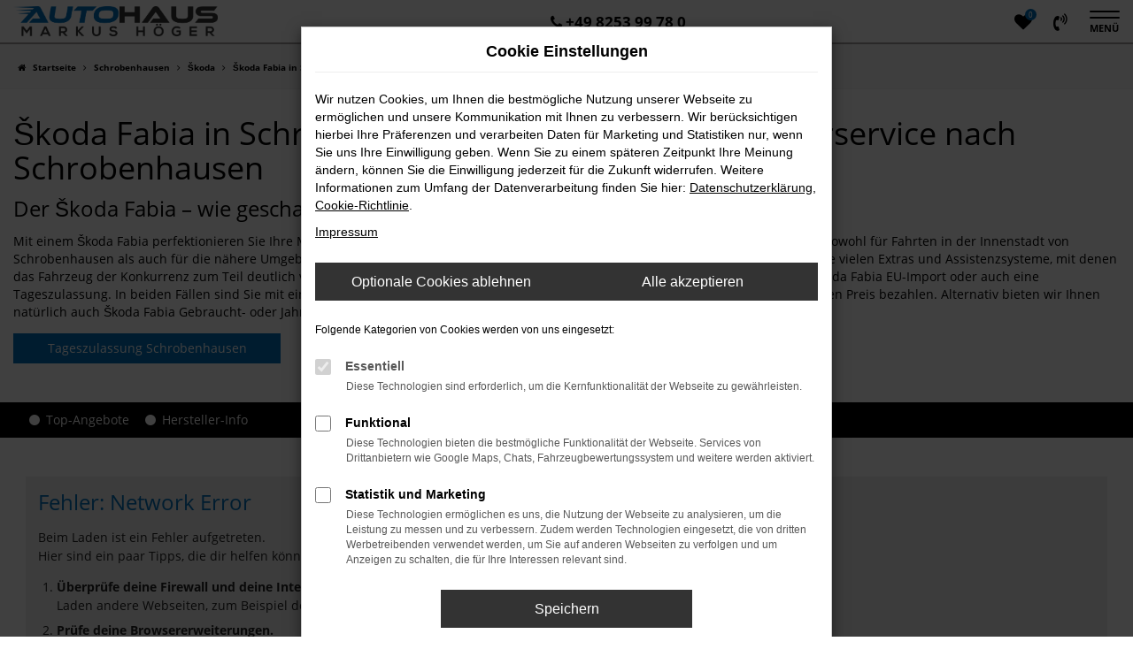

--- FILE ---
content_type: text/html; charset=UTF-8
request_url: https://www.autohaus-markus-hoeger.com/schrobenhausen/skoda/skoda-fabia/
body_size: 15581
content:
<!DOCTYPE html>
<html lang="de">
<head>
    <meta charset="utf-8">
<meta name="viewport" content="width=device-width, initial-scale=1.0">
    <title>Škoda Fabia kaufen | Lieferservice nach Schrobenhausen | Jetzt entdecken</title>
    <meta name="description" content="Škoda Fabia kaufen mit Lieferservice nach Schrobenhausen - jetzt entdecken bei Autohaus Markus Höger. Wir liefern Ihren Škoda Fabia nach Schrobenhausen.">
<meta name="copyright" content="Copyright 2026 www.audaris.de">
<meta name="expires" content="60">

                        <meta name="robots" content="all">
            
                                            <meta name="geo.placename"
                  content="Pöttmes">
                                    <meta name="geo.position"
                  content="48.584594;11.109121">
                                    <meta name="geo.region"
                  content="DE-BY">
                                    <meta name="google-site-verification"
                  content="-ruSpznmP4aboZQj-0mjNx6j2bne_ttrhnCObv7oPxQ">
                                    <meta name="keywords"
                  content="Škoda Fabia Schrobenhausen">
                                    <meta name="pagetopic"
                  content="Autohaus Webseite">
                    
            <meta property="og:title" content="Škoda Fabia kaufen | Lieferservice nach Schrobenhausen | Jetzt entdecken">
                <meta property="og:type" content="website">
                <meta property="og:description" content="Škoda Fabia kaufen mit Lieferservice nach Schrobenhausen - jetzt entdecken bei Autohaus Markus Höger. Wir liefern Ihren Škoda Fabia nach Schrobenhausen.">
                <meta property="og:url" content="https://www.autohaus-markus-hoeger.com/schrobenhausen/skoda/skoda-fabia/">
                <meta property="og:image" content="https://www.autohaus-markus-hoeger.com/website/themes/autohaus-markus-hoeger.com/img/android-icon-192x192.png">
    
            <meta name="twitter:card" content="summary">
                <meta name="twitter:title" content="Škoda Fabia kaufen | Lieferservice nach Schrobenhausen | Jetzt entdecken">
                <meta name="twitter:description" content="Škoda Fabia kaufen mit Lieferservice nach Schrobenhausen - jetzt entdecken bei Autohaus Markus Höger. Wir liefern Ihren Škoda Fabia nach Schrobenhausen.">
                <meta name="twitter:image" content="https://www.autohaus-markus-hoeger.com/website/themes/autohaus-markus-hoeger.com/img/android-icon-192x192.png">
    
            <link rel="canonical" href="https://www.autohaus-markus-hoeger.com/schrobenhausen/skoda/skoda-fabia/">
    
    <link rel="shortcut icon" href="/website/themes/autohaus-markus-hoeger.com/img/favicon.ico" type="image/x-icon">
    <link rel="apple-touch-icon" sizes="57x57" href="/website/themes/autohaus-markus-hoeger.com/img/apple-icon-57x57.png">
    <link rel="apple-touch-icon" sizes="60x60" href="/website/themes/autohaus-markus-hoeger.com/img/apple-icon-60x60.png">
    <link rel="apple-touch-icon" sizes="72x72" href="/website/themes/autohaus-markus-hoeger.com/img/apple-icon-72x72.png">
    <link rel="apple-touch-icon" sizes="76x76" href="/website/themes/autohaus-markus-hoeger.com/img/apple-icon-76x76.png">
    <link rel="apple-touch-icon" sizes="114x114" href="/website/themes/autohaus-markus-hoeger.com/img/apple-icon-114x114.png">
    <link rel="apple-touch-icon" sizes="120x120" href="/website/themes/autohaus-markus-hoeger.com/img/apple-icon-120x120.png">
    <link rel="apple-touch-icon" sizes="144x144" href="/website/themes/autohaus-markus-hoeger.com/img/apple-icon-144x144.png">
    <link rel="apple-touch-icon" sizes="152x152" href="/website/themes/autohaus-markus-hoeger.com/img/apple-icon-152x152.png">
    <link rel="apple-touch-icon" sizes="180x180" href="/website/themes/autohaus-markus-hoeger.com/img/apple-icon-180x180.png">
    <link rel="icon" type="image/png" sizes="192x192" href="/website/themes/autohaus-markus-hoeger.com/img/android-icon-192x192.png">
    <link rel="icon" type="image/png" sizes="32x32" href="/website/themes/autohaus-markus-hoeger.com/img/favicon-32x32.png">
    <link rel="icon" type="image/png" sizes="96x96" href="/website/themes/autohaus-markus-hoeger.com/img/favicon-96x96.png">
    <link rel="icon" type="image/png" sizes="16x16" href="/website/themes/autohaus-markus-hoeger.com/img/favicon-16x16.png">
        <meta name="msapplication-TileColor" content="#ffffff">
    <meta name="msapplication-TileImage" content="/website/themes/autohaus-markus-hoeger.com/img/ms-icon-144x144.png">
    <meta name="theme-color" content="#ffffff">
    <script src="/web/libs/jquery/jquery.min.js?v=370"></script>

    
        <script>
        
        window.dataLayer = window.dataLayer || [];


        function gtag() {
            dataLayer.push(arguments);
        }


        gtag('consent', 'default', {
            'ad_storage': 'denied',
            'ad_user_data': 'denied',
            'ad_personalization': 'denied',
            'analytics_storage': 'denied'
        });
        
    </script>

                
            <script>
            
            gtag('js', new Date());
            gtag('config', 'G-VZ5PNDQKQ2', {'cookieFlags': 'SameSite=None; Secure'});
            
        </script>
    
                
    


<link rel="stylesheet" href="/web/assets/main-277a6721ba.min.css">



<link rel="stylesheet" href="/website/themes/autohaus-markus-hoeger.com/templates/../css/foundation-ecb378b0e2.css">


    <link rel="stylesheet" href="/website/themes/autohaus-markus-hoeger.com/css/custom.css?v=1747207708">


</head>



    



<body id="page_body"
      class="theme004 pageid-2063 no_header"
            data-wid="241"
      data-cid="1763">

<a class="a11y-btn sr-only sr-only-focusable" href="#site-content">Zum Hauptinhalt springen</a>

<div id="overlay"></div>


        



<div id="wrapper">
    <header aria-label="Header" id="header-container">
    <div id="header">
        <div class="flex-header-container">
            
            <div id="logo">
    <a href="/">
                    <img src="/website/themes/autohaus-markus-hoeger.com/img/template_logo.png"
                 alt="Logo Autohaus Markus Höger GmbH"
                 title="Logo Autohaus Markus Höger GmbH">
            </a>
</div>

                    </div>

                    <div                  id="phone-top"><div><span class="fa fa-phone"></span>&nbsp;+49 8253 99 78 0</div></div>
        
        <div class="flex-header-container">
            
            <nav aria-label="Untermenü mit Symbolen">
                <ul aria-label="Untermenü mit Symbolen" id="icons-menu" role="menubar">
                                                                        <li role="none">
            <a href="/favoriten/"
               id="menu-favorites"
               title="Meine Favoriten Fahrzeuge"
               role="menuitem">
                <i class="fa fa-heart"
                   aria-hidden="true">
                    <span class="js-fav-counter">0</span>
                </i>
            </a>
        </li>
        <li role="none">
                    <a href="tel:+49825399780"
               title="+49825399780 anrufen"
               role="menuitem">
                <i class="fa fa-volume-control-phone" aria-hidden="true"></i>
            </a>
            </li>
                                        </ul>
            </nav>

            <nav aria-label="Hauptmenü">
                <button type="button"
                        id="menu-toggle"
                        title="Hamburger-Menü"
                        aria-expanded="false"
                        aria-controls="page_sidebar">
                    <span class="icon-bar"></span>
                    <span class="icon-bar"></span>
                                            <span class="menu-toggle-text">Menü</span>
                                    </button>
                <div aria-label="Seitenleiste mit Hauptmenü" id="page_sidebar" aria-modal="true" tabindex="-1" role="dialog">
                    <button type="button"
        id="menu-close-toggle"
        class="navbar-toggle"
        title="Menü schließen">
    <span aria-hidden="true">&times;</span>
    <span class="ms-text">Menü</span>
</button>

<nav aria-label="Hauptmenü">
    <ul aria-label="Hauptmenü" class="nav navbar-nav" role="menubar">
                                                        <li class="dropdown"
                        role="none">
                        <a href="#"
                           class="dropdown-toggle"
                           aria-expanded="false"
                           aria-haspopup="true"
                           data-toggle="dropdown"
                           title="Fahrzeugangebote"
                           role="menuitem">
                            Fahrzeugangebote
                        </a>
                        <ul aria-label="Fahrzeugangebote" class="dropdown-menu" role="menu">
                                                                                                                                                                                                                <li                                        role="none">
                                        <a href="/angebote/"
                                                                                      title="Fahrzeugsuche"
                                                                                       role="menuitem">
                                            Fahrzeugsuche
                                        </a>
                                    </li>
                                                                                                                                                                                                                                                <li                                        role="none">
                                        <a href="/fahrzeugpool/"
                                                                                      title="Fahrzeugpool"
                                                                                       role="menuitem">
                                            Fahrzeugpool
                                        </a>
                                    </li>
                                                                                                                                                                                                                                                <li                                        role="none">
                                        <a href="/fahrzeugankauf/"
                                                                                      title="Fahrzeugankauf"
                                                                                       role="menuitem">
                                            Fahrzeugankauf
                                        </a>
                                    </li>
                                                                                                                                                                                                                                                <li                                        role="none">
                                        <a href="/fahrzeuganfrage/"
                                                                                      title="Fahrzeuganfrage"
                                                                                       role="menuitem">
                                            Fahrzeuganfrage
                                        </a>
                                    </li>
                                                                                                                                                                                                                                                <li                                        role="none">
                                        <a href="/hoeger-deals/"
                                                                                      title="Höger Deals"
                                                                                       role="menuitem">
                                            Höger Deals
                                        </a>
                                    </li>
                                                                                                                                                                                                                                                <li                                        role="none">
                                        <a href="https://www.autohaus-markus-hoeger.com/hoeger-deals/aixam-minauto/"
                                                                                      title="Fahren ab 15 Jahren "
                                                                                       role="menuitem">
                                            Fahren ab 15 Jahren 
                                        </a>
                                    </li>
                                                                                                                                                                                                                                                <li                                        role="none">
                                        <a href="https://www.autohaus-markus-hoeger.com/hoeger-deals/der-ellenator/"
                                                                                      title="Fahren ab 16 Jahren"
                                                                                       role="menuitem">
                                            Fahren ab 16 Jahren
                                        </a>
                                    </li>
                                                                                                                                                                                                                                                <li                                        role="none">
                                        <a href="/probefahrt-vereinbaren/"
                                                                                      title="Probefahrt vereinbaren"
                                                                                       role="menuitem">
                                            Probefahrt vereinbaren
                                        </a>
                                    </li>
                                                                                                                                                                                                                                                <li                                        role="none">
                                        <a href="/werkstattleistungen/wunschkennzeichen/"
                                                                                      title="Wunschkennzeichen"
                                                                                       role="menuitem">
                                            Wunschkennzeichen
                                        </a>
                                    </li>
                                                                                    </ul>
                    </li>
                                                                                                                                                    <li                        role="none">
                        <a href="/skoda/"
                                                      title="Škoda"
                                                       role="menuitem">
                            Škoda
                        </a>
                    </li>
                                                                                    <li class="dropdown"
                        role="none">
                        <a href="#"
                           class="dropdown-toggle"
                           aria-expanded="false"
                           aria-haspopup="true"
                           data-toggle="dropdown"
                           title="Autovermietung"
                           role="menuitem">
                            Autovermietung
                        </a>
                        <ul aria-label="Autovermietung" class="dropdown-menu" role="menu">
                                                                                                                                                                                                                <li                                        role="none">
                                        <a href="https://www.autohaus-markus-hoeger.com/autovermietung/"
                                           target="_blank"
                                           rel="noopener noreferer"                                           title="Alle Mietfahrzeuge"
                                                                                       role="menuitem">
                                            Alle Mietfahrzeuge
                                        </a>
                                    </li>
                                                                                                                                                                                                                                                <li                                        role="none">
                                        <a href="/lagercontainer/"
                                                                                      title="Lagercontainer mieten"
                                                                                       role="menuitem">
                                            Lagercontainer mieten
                                        </a>
                                    </li>
                                                                                                                                                                                                                                                <li                                        role="none">
                                        <a href="https://www.autohaus-markus-hoeger.com/autovermietung/kleinwagen-mieten/"
                                                                                      title="Kleinwagen"
                                                                                       role="menuitem">
                                            Kleinwagen
                                        </a>
                                    </li>
                                                                                                                                                                                                                                                <li                                        role="none">
                                        <a href="https://www.autohaus-markus-hoeger.com/autovermietung/sprinter-mieten/"
                                                                                      title="Sprinter"
                                                                                       role="menuitem">
                                            Sprinter
                                        </a>
                                    </li>
                                                                                                                                                                                                                                                <li                                        role="none">
                                        <a href="https://www.autohaus-markus-hoeger.com/autovermietung/9-sitzer-mieten/"
                                                                                      title="9-Sitzer Bus"
                                                                                       role="menuitem">
                                            9-Sitzer Bus
                                        </a>
                                    </li>
                                                                                    </ul>
                    </li>
                                                                                    <li class="dropdown"
                        role="none">
                        <a href="#"
                           class="dropdown-toggle"
                           aria-expanded="false"
                           aria-haspopup="true"
                           data-toggle="dropdown"
                           title="Werkstatt und Service"
                           role="menuitem">
                            Werkstatt und Service
                        </a>
                        <ul aria-label="Werkstatt und Service" class="dropdown-menu" role="menu">
                                                                                                                                                                                                                <li                                        role="none">
                                        <a href="/werkstattleistungen/"
                                                                                      title="Werkstattleistungen"
                                                                                       role="menuitem">
                                            Werkstattleistungen
                                        </a>
                                    </li>
                                                                                                                                                                                                                                                <li                                        role="none">
                                        <a href="https://www.autohaus-markus-hoeger.com/werkstattleistungen/klimaservice/"
                                                                                      title="Klimaservice"
                                                                                       role="menuitem">
                                            Klimaservice
                                        </a>
                                    </li>
                                                                                    </ul>
                    </li>
                                                                                    <li class="dropdown"
                        role="none">
                        <a href="#"
                           class="dropdown-toggle"
                           aria-expanded="false"
                           aria-haspopup="true"
                           data-toggle="dropdown"
                           title="Unternehmen"
                           role="menuitem">
                            Unternehmen
                        </a>
                        <ul aria-label="Unternehmen" class="dropdown-menu" role="menu">
                                                                                                                                                                                                                <li                                        role="none">
                                        <a href="/historie/"
                                                                                      title="Unsere Historie"
                                                                                       role="menuitem">
                                            Unsere Historie
                                        </a>
                                    </li>
                                                                                                                                                                                                                                                <li                                        role="none">
                                        <a href="/jobs/"
                                                                                      title="Jobs und Karriere"
                                                                                       role="menuitem">
                                            Jobs und Karriere
                                        </a>
                                    </li>
                                                                                                                                                                                                                                                <li                                        role="none">
                                        <a href="/kundenmeinungen/"
                                                                                      title="Kundenmeinungen"
                                                                                       role="menuitem">
                                            Kundenmeinungen
                                        </a>
                                    </li>
                                                                                                                                                                                                                                                <li                                        role="none">
                                        <a href="/kundenstimmen/jetzt-bewerten/"
                                                                                      title="Schreiben Sie uns Ihre Meinung"
                                                                                       role="menuitem">
                                            Schreiben Sie uns Ihre Meinung
                                        </a>
                                    </li>
                                                                                    </ul>
                    </li>
                                                                                    <li class="dropdown"
                        role="none">
                        <a href="#"
                           class="dropdown-toggle"
                           aria-expanded="false"
                           aria-haspopup="true"
                           data-toggle="dropdown"
                           title="Kontakt"
                           role="menuitem">
                            Kontakt
                        </a>
                        <ul aria-label="Kontakt" class="dropdown-menu" role="menu">
                                                                                                                                                                                                                <li                                        role="none">
                                        <a href="/ansprechpartner/"
                                                                                      title="Ansprechpartner"
                                                                                       role="menuitem">
                                            Ansprechpartner
                                        </a>
                                    </li>
                                                                                                                                                                                                                                                <li                                        role="none">
                                        <a href="/kontakt-oeffnungszeiten/"
                                                                                      title="Kontakt &amp; Öffnungszeiten"
                                                                                       role="menuitem">
                                            Kontakt & Öffnungszeiten
                                        </a>
                                    </li>
                                                                                    </ul>
                    </li>
                                                    <li class="cf"
            role="none">
                            <div class="col-xs-6">
                    <a href="tel:+49825399780"
                       class="btn btn-primary"
                       title="Anrufen"
                       role="menuitem">
                        <i class="fa fa-phone-square" aria-hidden="true"></i>
                        Anrufen
                    </a>
                </div>
                <div class="col-xs-6">
                    <a href="mailto:info@autohaus-markus-hoeger.com"
                       class="btn btn-primary"
                       title="E-Mail schreiben"
                       role="menuitem">
                        <i class="fa fa-envelope-square" aria-hidden="true"></i>
                        E-Mail
                    </a>
                </div>
                    </li>
    </ul>
</nav>

<nav aria-label="Fußzeilenmenü in der Seitenleiste">
    <ul aria-label="Fußzeilenmenü in der Seitenleiste" class="footer_copy_menu" role="menubar">
                                    <li role="none">
                    <a href="/barrierefreiheit/"
                                              title="Barrierefreiheit"
                       role="menuitem">
                                                    <i class="fa fa-file-text" aria-hidden="true"></i>
                                                Barrierefreiheit
                    </a>
                </li>
                                                <li role="none">
                    <a href="/impressum/"
                                              title="Impressum"
                       role="menuitem">
                                                    <i class="fa fa-file-text" aria-hidden="true"></i>
                                                Impressum
                    </a>
                </li>
                                                <li role="none">
                    <a href="/datenschutz/"
                                              title="Datenschutz"
                       role="menuitem">
                                                    <i class="fa fa-quote-left" aria-hidden="true"></i>
                                                Datenschutz
                    </a>
                </li>
                        </ul>
</nav>
                </div>
                <div id="page_overlay"></div>
            </nav>
        </div>
    </div>
</header>


                <nav aria-label="Breadcrumb" class="breadcrumb_area">
    <div class="container">
                    <ol class="breadcrumb" itemscope itemtype="https://schema.org/BreadcrumbList">
                <li itemprop="itemListElement" itemscope itemtype="https://schema.org/ListItem">
                    <i class="fa fa-home" aria-hidden="true"></i>
                    <a href="/" itemprop="item">
                        <span itemprop="name">Startseite</span>
                        <meta itemprop="position" content="1">
                    </a>
                </li>
                                                                                            <li itemprop="itemListElement" itemscope itemtype="https://schema.org/ListItem">
                            <i class="fa fa-angle-right" aria-hidden="true"></i>
                            <a href="/schrobenhausen/" itemprop="item">
                                <span itemprop="name">Schrobenhausen</span>
                                <meta itemprop="position" content="2">
                            </a>
                        </li>
                                                                                                                                                                                                    <li itemprop="itemListElement"
                                itemscope
                                itemtype="https://schema.org/ListItem">
                                <i class="fa fa-angle-right" aria-hidden="true"></i>
                                <a href="/schrobenhausen/skoda/"
                                   itemprop="item">
                                    <span itemprop="name">Škoda</span>
                                    <meta itemprop="position" content="3">
                                </a>
                            </li>
                                                                                                                                                                                                    <li itemprop="itemListElement"
                                itemscope
                                itemtype="https://schema.org/ListItem"                                aria-current="page"
                                >
                                <i class="fa fa-angle-right" aria-hidden="true"></i>
                                <a href="/schrobenhausen/skoda/skoda-fabia/"
                                   itemprop="item">
                                    <span itemprop="name">Škoda Fabia in Schrobenhausen günstig kaufen | Lieferservice nach Schrobenhausen</span>
                                    <meta itemprop="position" content="4">
                                </a>
                            </li>
                                                                                                                                        </ol>
            </div>
</nav>

                                        <main aria-label="Hauptinhalt" id="site-content">
            <div id="section-audaris-seo" class="audaris-seo-v2" data-uri="/schrobenhausen">
            <a id="Schrobenhausen-Škoda-Fabia"></a>
                <div class="container">
                            <h1>
                    Škoda Fabia in Schrobenhausen günstig kaufen | Lieferservice nach Schrobenhausen
                </h1>
            
                            <div class="description-seo-info1">
                    <h2 class="clean-p"><span class="headline-h2">Der Škoda Fabia &ndash; wie geschaffen f&uuml;r Schrobenhausen <br /></span></h2>
<p>Mit einem Škoda Fabia perfektionieren Sie Ihre Mobilit&auml;t in Schrobenhausen. Wie kaum ein anderes Fahrzeug eignet sich dieses Modell sowohl f&uuml;r Fahrten in der Innenstadt von Schrobenhausen als auch f&uuml;r die n&auml;here Umgebung sowie die Autobahn. Als Neuwagen &uuml;berzeugt der Škoda Fabia vor allem durch seine vielen Extras und Assistenzsysteme, mit denen das Fahrzeug der Konkurrenz zum Teil deutlich voraus ist. Wem der Sinn eher nach Geld sparen steht, der entscheidet sich f&uuml;r einen Škoda Fabia EU-Import oder auch eine Tageszulassung. In beiden F&auml;llen sind Sie mit einem Neuwagen in Schrobenhausen unterwegs, m&uuml;ssen jedoch bei weitem nicht den vollen Preis bezahlen. Alternativ bieten wir Ihnen nat&uuml;rlich auch Škoda Fabia Gebraucht- oder Jahreswagen.</p>
                </div>
            
                            <div class="seo-buttons-grid">
                                            <a class="btn btn-primary"
                           href="/schrobenhausen/skoda/skoda-fabia-tageszulassung/">
                              Tageszulassung Schrobenhausen
                        </a>
                                    </div>
                    </div>
        <div id="vehicle-info-line">
            <div class="container">
                <div class="visible-xs hidden-sm hidden-md hidden-lg">
                    <a class="btn btn-link"
                       aria-expanded="false"
                       data-toggle="collapse"
                       data-target="#as-nav-menu">
                        <i class="fa fa-reorder" aria-hidden="true"></i>
                    </a>
                </div>
                <div id="as-nav-menu" class="collapse navbar-collapse">
                    <ul aria-label="Untermenü" class="mb-0 list-unstyled">
                                                <li>
                            <a href="#top-skoda-angebote">
                                <i class="fa fa-fw fa-circle" aria-hidden="true"></i>
                                Top-Angebote
                            </a>
                        </li>
                                                    <li>
                                <a href="#seo-hersteller">
                                    <i class="fa fa-fw fa-circle" aria-hidden="true"></i>
                                    Hersteller-Info
                                </a>
                            </li>
                                                                    </ul>
                </div>
            </div>
        </div>
                    <div class="container">
            <a id="top-skoda-angebote"></a>

                        <div id="audaris-seo-container"></div>
            <script>
                
                (function (callback) {
                    if (document.readyState !== 'loading') {
                        callback()
                    } else {
                        document.addEventListener('DOMContentLoaded', callback, {once: true})
                    }
                })(function () {
                    window.AudarisWidget.ready.then(function() {                        window.AudarisWidget.initVehicleList(Object.assign({}, defaultSettings, {
                            node: '#audaris-seo-container',
                            routerMode: 'history',
                                                        clientId: 1763,
                            filter: {
                                // aufbau ist immer gruppiert nach dem `tag`, array mit objekten mit jeweils
                                // * tag - was fuern filter
                                // * label - wird in der suchleiste bei den buttons angezeigt
                                // * value - abhaengig von tag, meistens einfach die id
                                MODELS: [
                                    // bei modellen wird zusaetzlich ein key uebergeben, fuer die gruppierung nach herstellern (das ist die hersteller-idf)
                                    {
                                        tag: 'MODELS',
                                        label: 'Škoda Fabia in Schrobenhausen günstig kaufen | Lieferservice nach Schrobenhausen',
                                        key: '5a5365184b464d30d42804a6',
                                        value: ['5b83e3778a9a523025001e70']
                                    }
                                ],
                                
                                                                                                B2B: [],
                                                            },
                                                        sortBias: 'BIAS_OWN',
                            sort: 'PRICE_ASC'
                        }))
                        });                })
                
            </script>
        </div>
                            <a id="seo-hersteller"></a>
            <div class="container">
                <article>
                    <h2 class="clean-p"><span class="headline-h2">Autohaus Markus H&ouml;ger &ndash; Ihr Autopartner f&uuml;r Schrobenhausen<br /></span></h2>
<p>Knapp 18.000 Menschen leben in Schrobenhausen und damit in einer oberbayerischen Kleinstadt. Der Ort ist nur rund 60 Kilometer von M&uuml;nchen und 30 Kilometer von Ingolstadt entfernt und befindet sich somit im erweiterten Einzugsgebiet der bayerischen Landeshauptstadt. Bereits im Jahr 790 findet sich eine erste schriftliche Erw&auml;hnung von Schrobenhausen und auch eine Pfarrkirche und ein Getreidespeicher existierten zu dieser Zeit bereits. Die Erhebung zum Markt datiert allerdings erst auf 1310, gemeinsam mit eigenem Wappen. Der Ort geh&ouml;rt von Anfang an zu Bayern und erh&auml;lt 1447 das Stadtrecht. In der fr&uuml;hen Neuzeit profitiert Schrobenhausen ma&szlig;geblich von seiner Lage unweit von Augsburg und Regensburg, wurde allerdings auch im Zuge verschiedener Kriege immer wieder besetzt und zum Teil zerst&ouml;rt. Sehenswert ist insbesondere die Stadtpfarrkirche St. Jakob sowie die St. Salvator-Kirche, die beide aus dem 15. Jahrhundert stammen. Des Weiteren lohnt sich ein Besuch im Europ&auml;ischen Spargelmuseum sowie des Geburtshauses des bekannten Malers Franz von Lenbach, das auch eine Galerie beherbergt. Kennzeichnend ist auch der gut erhaltene Stadtwall mit seinen Kastanienb&auml;umen und die Altstadt mit altem Friedhof, die zum Flanieren einl&auml;dt.</p>
<p>&Ouml;konomisch lebt Schrobenhausen unter anderem von der Landwirtschaft, namentlich vom Spargel, der hier angebaut wird und zur gesch&uuml;tzten Bezeichnung &bdquo;Schrobenhausener Spargel&ldquo; f&uuml;hrt. Industrieunternehmen stammen aus der Chemiebranche, dem Maschinenbau sowie der R&uuml;stungs- und Baubranche. Besondere Bekanntheit genie&szlig;t zudem eine M&uuml;nzpr&auml;geanstalt. Erreicht wird der Ort &uuml;ber eine Bundesstra&szlig;e mit schnellem Weg zu verschiedenen Autobahnen sowie mit dem Zug und auch der Flughafen M&uuml;nchen ist nicht weit.</p>
<p>Seit mehr als einem Vierteljahrhundert steht das Autohaus Markus H&ouml;ger f&uuml;r herausragende Qualit&auml;t und erstklassigen Service in Schrobenhausen und Umgebung. Wer ein Auto zu g&uuml;nstigen Preisen kaufen m&ouml;chte, ist hier an der richtigen Adresse. Die Besonderheit besteht im breiten Spektrum an Dienstleistungen, die nat&uuml;rlich auch jede Menge Werkstattarbeiten, eine eigene Lackiererei sowie Wartung, Reifenservice und Aufbereitung einbeziehen.</p><p>B&uuml;hne frei f&uuml;r den Škoda Fabia und damit eines der erfolgreichsten Fahrzeuge des tschechischen Herstellers. Die Rede ist von einem Kleinwagen, der 2009 als erstes Importfahrzeug auf dem deutschen Markt mehr als 100.000 Einheiten verkaufte. Auf dem Markt ist der Fabia bereits seit 1999 und fuhr 2014 in die aktuelle dritte Generation. Die erste komplette &Uuml;berarbeitung erfolgte im Jahr 2018. Anders, als viele seiner Konzerngeschwister, basiert der Fabia auf keiner einheitlichen Plattform, sondern vereint sozusagen das Beste aus mehreren Welten.</p>
<h3>Zahlen rund um den Škoda Fabia</h3>
<p>Zu haben ist der Škoda Fabia sowohl als kleine Limousine als auch in einer Combi- bzw. Kombiausf&uuml;hrung. Die L&auml;nge rangiert entsprechend bei 3,99 Meter oder 4,26 Meter, wobei mit letzteren Ausma&szlig;en bereits die Kompaktklasse erreicht wird. Dabei ist der Škoda Fabia 1,73 Meter breit und 1,49 Meter hoch. Wer m&ouml;chte, packt wahlweise 330 Liter oder 530 Liter in den Kofferraum und nimmt dennoch mit bis zu f&uuml;nf Erwachsenen bequem im Innenraum Platz. Dadurch, dass die Lehnen der R&uuml;cksitze nach vorne klappen lassen, entsteht ein maximales Laderaumvolumen von 1.150 Liter bzw. 1.395 Liter. Eine der vielen Annehmlichkeiten und &bdquo;simply clever&ldquo; ist die Wendematte im Kofferraum, die den Boden wahlweise aus Gummi oder Teppich bestehen l&auml;sst und zudem abwaschbar ist. Zuletzt &uuml;berzeugt der Fabia auch beim Wendekreis, der nur 10,40 Meter betr&auml;gt.</p>
<p>Angetrieben wird der Kleinwagen seit der letzten Modellpflege nur noch mit Benzinmotoren, sodass als Diesel lediglich gebrauchte Fahrzeuge angeboten werden. Das Leistungsspektrum reicht von 75 bis 110 PS und durchweg wird mit Frontantrieb gefahren. Wer die st&auml;rkste Motorisierung w&auml;hlt, erh&auml;lt eine Automatik anstelle des Schaltgetriebes.</p>
<h3>Komfort des Škoda Fabia</h3>
<p>Hinsichtlich des Komforts stellt der Škoda Fabia einen regelrecht leuchtenden Stern in der Kleinwagenklasse dar. Wer sonst bietet zum Beispiel einen Toter-Winkel-Assistent oder auch einen Querverkehrswarner, die beide auch beim Einparken praktische Dienste leisten? Weitere Extras sind der Spurhalte und Spurverlassensassistent sowie das Fernlicht in LED-Technik, das automatisch abblendet, sobald sich Gegenverkehr zeigt. Wie es sich f&uuml;r ein zeitgem&auml;&szlig;es Fahrzeug geh&ouml;rt, wartet nat&uuml;rlich auch der Škoda Fabia mit ABS und einer Schleppmoment-Regelung MSR auf. Des Weiteren verf&uuml;gt das Fahrzeug &uuml;ber einen Bremassistenten und Multikollisionsbremsen sowie eine elektronische Differenzialsperre.</p>
<h3>Besonderheiten des Škoda Fabia</h3>
<p>Wer im Škoda Fabia Platz nimmt, erfreut sich an der M&ouml;glichkeit, Smartphone und Co. zu integrieren. Einen Unterschied macht dies sowohl bei der Navigation in Echtzeit als auch in der Wiedergabe eigener Playlisten. Ein Highlight im wahrsten Sinne des Wortes ist die abmontierbare LED-Taschenlampe, die die Beleuchtung des Kombi-Kofferraums darstellt. Zuletzt &uuml;berzeugt nat&uuml;rlich auch der Fabia mit dem obligatorischen Eiskratzer auf der Innenseite des Tankdeckels. Weitere Extras sind ein Panorama-Glasschiebedach sowie auf Wunsch ein Lederlenkrad und USB-Anschl&uuml;sse. Des Weiteren l&auml;sst sich der Škoda Fabia auch in einer sportlichen Variante nutzen, was mit speziellen Sportsitzen und Edelstahlpedalerie einhergeht und auch einen Heckspoiler parat h&auml;lt. Dass das Fahrzeug &uuml;ber eine Klimaanlage verf&uuml;gt, versteht sich von selbst und auch das Easy Start- System ist auf Wunsch Teil der umfangreichen Ausstattung.</p>
                </article>
            </div>
            
                        <div class="container">
                <div class="seo-buttons-grid">
                                            <a class="btn btn-primary"
                           href="/schrobenhausen/skoda/skoda-fabia-tageszulassung/">
                              Tageszulassung Schrobenhausen
                        </a>
                                    </div>
            </div>
                <div id="seo-audaris-konfigurator" class="container-full">
                            <a id="seo-schlusstext"></a>
                <div class="container">
                    <div class="more-text-info">
                        <article>
                            <p>Unser Unternehmen existiert seit mehr als 20 Jahren und wendet sich regelm&auml;&szlig;ig auch an Kundinnen und Kunden aus Schrobenhausen. Wir &uuml;bernehmen direkt vor Ort einen Lieferservice und stehen auch mit unserem Serviceteam und unserer Meisterwerkstatt zu Ihrer Verf&uuml;gung. Gerne &uuml;bernehmen wir rund um den Škoda Fabia die Beratung und erl&auml;utern Ihnen die zahlreichen Vorteile dieses Modells. Des Weiteren nehmen wir selbstverst&auml;ndlich auch Ihren aktuellen Gebrauchtwagen in Zahlung und garantieren Ihnen einen &uuml;beraus fairen Preis, &uuml;ber den Sie wom&ouml;glich staunen werden. Die Bezahlung erfolgt meist ganz bequem in monatlich gleichbleibenden Raten, wobei wir gerne Ihr Budget ber&uuml;cksichtigen und meist sogar auf eine Anzahlung verzichten.</p>
                        </article>
                    </div>
                </div>
            
                    </div>
    
    
</div>
    </main>
    
            <footer aria-label="Footer" id="footer">
        <div id="pre_area">
        <div class="container-fluid container-limited">
                            <div class="row"><div class="footer-block col-sm-6 col-md-4"><div class="row"><div class="col-md-6 col-sm-6 column col-xs-12 hidden-xs" style=""><div class="ge-content ge-content-type-tinymce" data-ge-content-type="tinymce"><p><span class="headline-h3" style="color: #ffffff;"><span class="fa fa-map-marker mceNonEditable"></span>&nbsp; Postadresse</span></p>
<p>Autohaus Markus Höger GmbH<br>Rudolf-Diesel-Str. 6<br>D-86554&nbsp;Pöttmes<br><br></p>
<p class="clean-p"><span class="headline-h3" style="color: #ffffff;"><span class="fa fa-comments mceNonEditable"></span>&nbsp; Kontakt:</span></p>
<p class="clean-p">Tel.:&nbsp;&nbsp; +49 8253 99 78 0<br><br><a class="btn btn-primary btn-fullwidth" href="mailto:info@autohaus-markus-hoeger.com">Mail</a></p></div></div><div class="col-md-6 col-sm-6 column col-xs-12 hidden-sm hidden-md hidden-lg" style=""><div class="ge-content ge-content-type-tinymce" data-ge-content-type="tinymce"><p><span class="headline-h3" style="color: rgb(255, 255, 255);" data-mce-style="color: #ffffff;"><span class="fa fa-map-marker mceNonEditable">﻿</span>&nbsp; Postadresse</span></p><p>Autohaus Markus Höger GmbH<br>Rudolf-Diesel-Str. 6<br>D-86554&nbsp;Pöttmes<br><br></p><p class="clean-p"><span class="headline-h3" style="color: rgb(255, 255, 255);" data-mce-style="color: #ffffff;"><span class="fa fa-comments mceNonEditable">﻿</span>&nbsp; Kontakt:</span></p><p class="clean-p">Tel.:&nbsp;&nbsp; +49 8253 99 78 0<br>Fax:&nbsp;&nbsp; +49 8253 99 78 20<br><br><a class="btn btn-primary" href="mailto:info@autohaus-markus-hoeger.com" data-mce-href="mailto:info@autohaus-markus-hoeger.com" data-mce-selected="inline-boundary">Mail﻿</a></p></div></div><div class="col-md-6 col-sm-6 column col-xs-12" style=""><div class="ge-content ge-content-type-tinymce" data-ge-content-type="tinymce"><p class="clean-p"><span class="headline-h3" style="color: #ffffff;">Waschanlage</span></p>
<p><strong>Ab sofort erhalten Sie Ihre Waschtickets für den Waschpark Pöttmes an der Rudolf-Diesel-Straße 6a.</strong></p>
<p>&nbsp;</p></div></div></div></div><div class="footer-block col-sm-6 col-md-4"><div class="row"><div class="col-md-6 col-sm-6 column col-xs-12" style="display: block;"><div class="ge-content ge-content-type-tinymce" data-ge-content-type="tinymce"><p class="clean-p"><span class="headline-h3" style="color: #ffffff;"><span class="fa fa-clock-o mceNonEditable"></span>&nbsp; Verkauf &amp; Vermietung</span></p>
<p>Montag bis Freitag:<br>08:00 bis 12:00 Uhr<br>13:00 bis 17:00 Uhr&nbsp;</p>
<p>Samstag und Sonntag:<br>Schautag - Keine Beratung oder Verkauf&nbsp;</p>
<p><br><span class="headline-h3" style="color: #ffffff;"><span class="fa fa-clock-o mceNonEditable"></span>&nbsp; Werkstatt</span></p>
<p>Montag bis Freitag:<br>08:00 bis 12:00 Uhr<br>13:00 bis 17:00 Uhr</p></div></div><div class="col-md-6 col-sm-6 column col-xs-12" style=""><div class="ge-content ge-content-type-tinymce" data-ge-content-type="tinymce"><p><span class="headline-h3" style="color: #ffffff;"><span class="fa fa-car mceNonEditable">&nbsp;</span>Schautag</span></p>
<p>Schautage von 11:00-18:00 Uhr.<br><br>Hier wird die Hofzufahrt geöffnet und die Besucher können dann durch die Lagerfahrzeuge flanieren und sich die ausgestellten Fahrzeuge anschauen.<br><br>(Keine Beratung, kein Verkauf)<br><br>Ab 18:00 Uhr wird der Hof wieder abgesperrt.</p></div></div></div></div><div class="footer-block col-sm-12 col-md-4"><div class="row"><div class="col-md-12 col-sm-12 col-xs-12 column"><div class="ge-content ge-content-type-tinymce" data-ge-content-type="tinymce"><audaris-iframe src="https://www.google.com/maps/embed?pb=!1m18!1m12!1m3!1d2639.3197923592384!2d11.106817715846299!3d48.584575427900695!2m3!1f0!2f0!3f0!3m2!1i1024!2i768!4f13.1!3m3!1m2!1s0x479eec1d51048477%3A0x67f4b189a1a0e7a9!2sAutohaus+Markus+H%C3%B6ger+GmbH!5e0!3m2!1sde!2sde!4v1563869084899!5m2!1sde!2sde" width="600" height="450" frameborder="0" allowfullscreen="allowfullscreen" responsive="" title="Coordinate">&nbsp;</audaris-iframe></div></div></div></div></div>
                    </div>
    </div>
    <div id="after_area">
            <div class="container">
        
        <div class="row"><div class="col-md-12 col-sm-12 col-xs-12 column"><div class="ge-content ge-content-type-tinymce" data-ge-content-type="tinymce"><p class="clean-p"><sup><small>1</small></sup> UVP bedeutet: Ehemalige unverbindliche Preisempfehlung des Herstellers (Neupreis).<br>Der errechnete Preisvorteil sowie&nbsp;die angegebene Ersparnis errechnet sich gegenüber der ehemaligen unverbindlichen Preisempfehlung des Herstellers (Neupreis).</p>
<p class="clean-p"><sup>2 </sup>Hierbei handelt es sich um ein unverbindliches Finanzierungsangebot der ALD Lease Finanz GmbH, Fuhlsbüttler Str. 437, 22309 Hamburg. Das Angebot richtet sich an Einzelabnehmer. Alle Preise inkl. 19% Mehrwertsteuer. Irrtümer vorbehalten.</p>
<p class="clean-p"><sup>3&nbsp;</sup>Hierbei handelt es sich um ein unverbindliches Leasingangebot der ALD Lease Finanz GmbH, Fuhlsbüttler Str. 437, 22309 Hamburg. Das Angebot richtet sich an Einzelabnehmer. Alle Preise inkl. 19% Mehrwertsteuer. Irrtümer vorbehalten.</p>
<p class="clean-p">&nbsp;</p></div></div></div> 
    </div>
        <div class="container footer_copy_menu">
            <div id="footer_info_box">
                    <nav aria-label="Fußzeilenmenü">
        <ul aria-label="Fußzeilenmenü" class="footer-nav" role="menubar">
                                                <li role="none">
                        <a href="/barrierefreiheit/"
                                                      title="Barrierefreiheit"
                           role="menuitem">
                                                            <i class="fa fa-file-text" aria-hidden="true"></i>
                                                        Barrierefreiheit
                        </a>
                    </li>
                                                                <li role="none">
                        <a href="/impressum/"
                                                      title="Impressum"
                           role="menuitem">
                                                            <i class="fa fa-file-text" aria-hidden="true"></i>
                                                        Impressum
                        </a>
                    </li>
                                                                <li role="none">
                        <a href="/datenschutz/"
                                                      title="Datenschutz"
                           role="menuitem">
                                                            <i class="fa fa-quote-left" aria-hidden="true"></i>
                                                        Datenschutz
                        </a>
                    </li>
                                        <li role="none">
    <a href="javascript:void(0)"
       data-toggle="modal"
       data-target="#cookie-consent-modal"
       role="menuitem">
        <i class="fa fa-quote-left" aria-hidden="true"></i>
        Cookie Einstellungen
    </a>
</li>
        </ul>
    </nav>
                <div>
                    &copy; 2026
                    Autohaus Markus Höger GmbH
                    | Rudolf-Diesel-Str. 6 | DE-86554 Pöttmes | info@autohaus-markus-hoeger.com | <a href="https://www.audaris.de" target="_blank" style="color: inherit; text-decoration: none;">Webdesign by audaris.de</a>
                </div>
            </div>
        </div>
                    <nav aria-label="Kontaktmenü">
            <ul aria-label="Kontaktmenü"
                id="menu-social-floating"
                data-position="right"
                role="menubar">
                                    <li role="none">
                        <a href="/kundenmeinungen/"
                           class="kunden-meinungenflat"
                                                                                  title="Kundenmeinungen"
                           role="menuitem">
                            <span>Kundenmeinungen</span>
                                                            <i class="fa fa-comment" aria-hidden="true"></i>
                                                    </a>
                    </li>
                                    <li role="none">
                        <a href="https://wa.me/+491704317017"
                           class="whatsappflat"
                                                                                  title="Autohaus Markus Höger auf Whatsapp"
                           role="menuitem">
                            <span>Autohaus Markus Höger auf Whatsapp</span>
                                                            <i class="fa fa-whatsapp" aria-hidden="true"></i>
                                                    </a>
                    </li>
                                    <li role="none">
                        <a href="https://www.facebook.com/autohausmarkushoeger/"
                           class="facebookflat"
                                                                                  title="Autohaus Markus Höger auf Facebook"
                           role="menuitem">
                            <span>Autohaus Markus Höger auf Facebook</span>
                                                            <i class="fa fa-facebook" aria-hidden="true"></i>
                                                    </a>
                    </li>
                                    <li role="none">
                        <a href="https://www.instagram.com/autohaus_markus_hoeger/"
                           class="instagramflat"
                                                       style="background-color:#0071bc"                           title="Autohaus Markus Höger auf Instagram"
                           role="menuitem">
                            <span>Autohaus Markus Höger auf Instagram</span>
                                                            <i class="fa fa-instagram" aria-hidden="true"></i>
                                                    </a>
                    </li>
                                    <li role="none">
                        <a href="/kontakt-oeffnungszeiten/"
                           class="contactflat"
                                                       style="background-color:#0071bc"                           title="Kontakt und Öffnungszeiten"
                           role="menuitem">
                            <span>Kontakt und Öffnungszeiten</span>
                                                            <i class="fa fa-envelope" aria-hidden="true"></i>
                                                    </a>
                    </li>
                            </ul>
        </nav>
        </div>
    <div id="toolbar-container">
    <button type="button" id="toggle-scrollup" class="btn">
        <span class="sr-only">Nach oben</span>
        <i class="fa fa-fw fa-chevron-up" aria-hidden="true"></i>
    </button>
    <script>
        $('#toggle-scrollup').click(function () {
            $('body, html').animate({
                scrollTop: '0px'
            }, 300);
        });
    </script>
</div>
</footer>
    </div>

    

            <div
    id="cookie-consent-modal"
    class="modal fade"
    aria-labelledby="cookie-consent-title"
    data-backdrop="static"
    data-keyboard="false"
    role="dialog"
    tabindex="-1"
>
    <div class="modal-dialog" role="document">
        <div class="modal-content">
            <div class="modal-body pb-0">
                <div id="cookie-consent-title" class="head">
                    Cookie Einstellungen
                </div>

                
                    <p>
                        Wir nutzen Cookies, um Ihnen die bestmögliche Nutzung unserer Webseite zu ermöglichen und unsere Kommunikation mit Ihnen zu verbessern.
                        Wir berücksichtigen hierbei Ihre Präferenzen und verarbeiten Daten für Marketing und Statistiken nur, wenn Sie uns Ihre Einwilligung geben.
                        Wenn Sie zu einem späteren Zeitpunkt Ihre Meinung ändern, können Sie die Einwilligung jederzeit für die Zukunft widerrufen.
                        Weitere Informationen zum Umfang der Datenverarbeitung finden Sie hier:
                        <a href="javascript:void(0)"
                           data-src="/datenschutz/?show_blank=1"
                           data-fancybox
                           data-type="iframe"
                           data-iframe='{"preload":false}'>Datenschutzerklärung</a>,
                        <a href="javascript:void(0)" data-fancybox data-src="#ac-list">Cookie-Richtlinie</a>.
                    </p>
                    <p>
                        <a href="javascript:void(0)"
                           data-src="/impressum/?show_blank=1"
                           data-fancybox
                           data-type="iframe"
                           data-iframe='{"preload":false}'>Impressum</a>
                    </p>
                

                <div id="ac-list" style="display:none">
    <p>
        Hier finden Sie eine Übersicht über alle verwendeten Cookies.
    </p>
    <div class="ac-group">
        <div class="ac-group-title">
            Essentiell
        </div>
        <table class="table table-bordered table-condensed">
    <tbody>
        <tr>
            <th scope="row">Name</th>
            <td>audaris Session</td>
        </tr>
        <tr>
            <th scope="row">Anbieter</th>
            <td>Eigentümer dieser Website</td>
        </tr>
        <tr>
            <th scope="row">Zweck</th>
            <td>Dieses Cookie dient der Funktionalität der Applikation, in dem es die Sitzungs-ID speichert.</td>
        </tr>
        <tr>
            <th scope="row">Cookie Name</th>
            <td>audaris</td>
        </tr>
        <tr>
            <th scope="row" class="text-nowrap">Cookie Laufzeit</th>
            <td style="width:100%">Bis zum Ende der Session</td>
        </tr>
    </tbody>
</table>
        <table class="table table-bordered table-condensed">
    <tbody>
        <tr>
            <th scope="row">Name</th>
            <td>audaris Cookie</td>
        </tr>
        <tr>
            <th scope="row">Anbieter</th>
            <td>Eigentümer dieser Website</td>
        </tr>
        <tr>
            <th scope="row">Zweck</th>
            <td>Speichert den Zustimmungsstatus des Benutzers für Cookies.</td>
        </tr>
        <tr>
            <th scope="row">Cookie Name</th>
            <td>audaris-cookie-consent</td>
        </tr>
        <tr>
            <th scope="row" class="text-nowrap">Cookie Laufzeit</th>
            <td style="width:100%">90 Tage</td>
        </tr>
    </tbody>
</table>
                                    <table class="table table-bordered table-condensed">
    <tbody>
        <tr>
            <th scope="row">Name</th>
            <td>hrtool24</td>
        </tr>
        <tr>
            <th scope="row">Anbieter</th>
            <td>tool24 GmbH</td>
        </tr>
        <tr>
            <th scope="row">Zweck</th>
            <td>Dieses Cookie dient der Funktionalität der Applikation, in dem es die Sitzungs-ID speichert.</td>
        </tr>
        <tr>
            <th scope="row">Cookie Name</th>
            <td>ASP.NET_SessionId</td>
        </tr>
        <tr>
            <th scope="row" class="text-nowrap">Cookie Laufzeit</th>
            <td style="width:100%">Bis zum Ende der Session</td>
        </tr>
    </tbody>
</table>
<table class="table table-bordered table-condensed">
    <tbody>
        <tr>
            <th scope="row">Name</th>
            <td>hrtool24</td>
        </tr>
        <tr>
            <th scope="row">Anbieter</th>
            <td>tool24 GmbH</td>
        </tr>
        <tr>
            <th scope="row">Zweck</th>
            <td>Dieses Cookie dient der Funktionalität der Applikation, in dem es die Sitzungs-ID speichert.</td>
        </tr>
        <tr>
            <th scope="row">Cookie Name</th>
            <td>cookiesession1</td>
        </tr>
        <tr>
            <th scope="row" class="text-nowrap">Cookie Laufzeit</th>
            <td style="width:100%">1 Jahr</td>
        </tr>
    </tbody>
</table>
                    </div>
    <div class="ac-group">
        <div class="ac-group-title">
            Funktional
        </div>
            <table class="table table-bordered table-condensed">
        <tbody>
            <tr>
                <th scope="row">Name</th>
                <td>Google Translator</td>
            </tr>
            <tr>
                <th scope="row">Anbieter</th>
                <td>Google</td>
            </tr>
            <tr>
                <th scope="row">Zweck</th>
                <td>Spracheinstellungen, Übersetzung.</td>
            </tr>
            <tr>
                <th scope="row">Cookie Name</th>
                <td>googtrans</td>
            </tr>
            <tr>
                <th scope="row" class="text-nowrap">Cookie Laufzeit</th>
                <td style="width:100%">24 Stunden</td>
            </tr>
        </tbody>
    </table>
        <table class="table table-bordered table-condensed">
    <tbody>
        <tr>
            <th scope="row">Name</th>
            <td>YouTube</td>
        </tr>
        <tr>
            <th scope="row">Anbieter</th>
            <td>Google</td>
        </tr>
        <tr>
            <th scope="row">Zweck</th>
            <td>Einbindung von YouTube Videos.</td>
        </tr>
        <tr>
            <th scope="row">Cookie Name</th>
            <td>CONSENT</td>
        </tr>
        <tr>
            <th scope="row" class="text-nowrap">Cookie Laufzeit</th>
            <td style="width:100%">2 Jahre</td>
        </tr>
        <tr>
            <th scope="row" class="text-nowrap">Zugriff Dritter</th>
            <td style="width:100%">Ja Google</td>
        </tr>
    </tbody>
</table>
                            <table class="table table-bordered table-condensed">
    <tbody>
        <tr>
            <th scope="row">Name</th>
            <td>Google Maps</td>
        </tr>
        <tr>
            <th scope="row">Anbieter</th>
            <td>Google</td>
        </tr>
        <tr>
            <th scope="row">Zweck</th>
            <td>Einbindung von Google Maps.</td>
        </tr>
        <tr>
            <th scope="row">Cookie Name</th>
            <td>CONSENT</td>
        </tr>
        <tr>
            <th scope="row" class="text-nowrap">Cookie Laufzeit</th>
            <td style="width:100%">2 Jahre</td>
        </tr>
    </tbody>
</table>
            </div>
            <div class="ac-group">
            <div class="ac-group-title">
                Statistik und Marketing
            </div>
                <table class="table table-bordered table-condensed">
        <tbody>
            <tr>
                <th scope="row">Name</th>
                <td>Google Analytics</td>
            </tr>
            <tr>
                <th scope="row">Anbieter</th>
                <td>Google</td>
            </tr>
            <tr>
                <th scope="row">Zweck</th>
                <td>Cookie von Google für Website-Analysen. Erzeugt statistische Daten darüber, wie der Besucher die Website nutzt.</td>
            </tr>
            <tr>
                <th scope="row">Cookie Name</th>
                <td>_ga, _ga_&lt;container-id&gt;</td>
            </tr>
            <tr>
                <th scope="row" class="text-nowrap">Cookie Laufzeit</th>
                <td style="width:100%">14 Monaten</td>
            </tr>
        </tbody>
    </table>
    <table class="table table-bordered table-condensed">
        <tbody>
            <tr>
                <th scope="row">Name</th>
                <td>Google Analytics</td>
            </tr>
            <tr>
                <th scope="row">Anbieter</th>
                <td>Google</td>
            </tr>
            <tr>
                <th scope="row">Zweck</th>
                <td>Cookie von Google für Website-Analysen. Erzeugt statistische Daten darüber, wie der Besucher die Website nutzt.</td>
            </tr>
            <tr>
                <th scope="row">Cookie Name</th>
                <td>_gid</td>
            </tr>
            <tr>
                <th scope="row" class="text-nowrap">Cookie Laufzeit</th>
                <td style="width:100%">24 Stunden</td>
            </tr>
        </tbody>
    </table>
    <table class="table table-bordered table-condensed">
        <tbody>
            <tr>
                <th scope="row">Name</th>
                <td>Google Analytics</td>
            </tr>
            <tr>
                <th scope="row">Anbieter</th>
                <td>Google</td>
            </tr>
            <tr>
                <th scope="row">Zweck</th>
                <td>Cookie von Google für Website-Analysen. Erzeugt statistische Daten darüber, wie der Besucher die Website nutzt.</td>
            </tr>
            <tr>
                <th scope="row">Cookie Name</th>
                <td>_gac_gb_&lt;container-id&gt;</td>
            </tr>
            <tr>
                <th scope="row" class="text-nowrap">Cookie Laufzeit</th>
                <td style="width:100%">90 Tagen</td>
            </tr>
        </tbody>
    </table>
                <table class="table table-bordered table-condensed">
        <tbody>
            <tr>
                <th scope="row">Name</th>
                <td>Google Tag Manager</td>
            </tr>
            <tr>
                <th scope="row">Anbieter</th>
                <td>Google</td>
            </tr>
            <tr>
                <th scope="row">Zweck</th>
                <td style="width:100%">Nachladen verschiedener externer Anbieter.</td>
            </tr>
        </tbody>
    </table>
        </div>
    </div>

                <div class="btns-row">
                    <button
                        type="button"
                        id="cookie-consent-deny-all"
                    >
                        Optionale Cookies ablehnen
                    </button>
                    <button
                        type="button"
                        id="cookie-consent-accept-all"
                    >
                        Alle akzeptieren
                    </button>
                </div>

                <p class="lead">
                    Folgende Kategorien von Cookies werden von uns eingesetzt:
                </p>

                
                    
                        <div class="checkbox disabled">
                            <label>
                                <input type="checkbox"
                                       value="1"
                                       autocomplete="off"
                                       checked
                                       disabled>
                                <span>Essentiell</span>
                            </label>
                            
                                <p class="small">
                                    Diese Technologien sind erforderlich, um die Kernfunktionalität der Webseite zu gewährleisten.
                                </p>
                            
                        </div>
                    
                    
                        <div class="checkbox">
                            <label>
                                <input type="checkbox"
                                       value=""
                                       id="cookie-consent-functional"
                                       autocomplete="off">
                                <span>Funktional</span>
                            </label>
                            
                                <p class="small">
                                    Diese Technologien bieten die bestmögliche Funktionalität der Webseite.
                                    Services von Drittanbietern wie Google Maps, Chats, Fahrzeugbewertungssystem und weitere werden aktiviert.
                                </p>
                            
                        </div>
                    
                    
                        <div class="checkbox">
                            <label>
                                <input type="checkbox"
                                       value=""
                                       id="cookie-consent-marketing"
                                       autocomplete="off">
                                <span>Statistik und Marketing</span>
                            </label>
                            
                                <p class="small">
                                    Diese Technologien ermöglichen es uns, die Nutzung der Webseite zu analysieren, um die Leistung zu messen und zu verbessern.
                                    Zudem werden Technologien eingesetzt, die von dritten Werbetreibenden verwendet werden, um Sie auf anderen Webseiten zu verfolgen und um Anzeigen zu schalten, die für Ihre Interessen relevant sind.
                                </p>
                            
                        </div>
                    
                
                <div class="btns-row">
                    <button
                        type="button"
                        id="cookie-consent-save"
                    >
                        Speichern
                    </button>
                </div>
            </div>
        </div>
    </div>
</div>

<template id="alert_a_functional" style="display:none">
    <div class="alert alert-danger" role="alert">
    Lieber Website Benutzer, durch die Ablehnung der Cookies ist diese Funktionalität nicht mit dem vollen Komfort für Sie zugänglich. Dies können Sie in den <a class="text-danger text-bold" href="javascript:void(0)" data-toggle="modal" data-target="#cookie-consent-modal">Cookie Einstellungen</a> wieder rückgängig machen. Vielen Dank für Ihr Verständnis.
</div>
</template>
    
    
<script>
    $(document).ready(function () {
        let $infoModal = $('#infoModal');

        if ($infoModal.length > 0) {
            if (!sessionStorage.getItem('ac-cInfo')) {
                setTimeout(function () {
                    $infoModal.modal('show');
                }, 750);
            }

            $infoModal.on('hidden.bs.modal', function () {
                sessionStorage.setItem('ac-cInfo', '1')
            });

            $infoModal.find('.btn').on('click', function () {
                sessionStorage.setItem('ac-cInfo', '1')
            });
        }
    });
</script>

    <script src="https://widget.x-web.cloud.audaris.icu/widget.js?shadow=false&internal=true&theme=WEBSITE"></script>


<script src="/web/assets/main-cde4f474be.min.js"></script>

<script src="/web/foundations/004theme/js/foundation.min.js?v=250617"></script>


    <script>
        AOS.init();
    </script>


    























    <script>
        let defaultSettings = {"audaris_id":"60e5b5d625ea6f426204dbe9","client_id":1763,"exchange":"WEBSITE","active":true,"type":"CMS","primary":"SECONDARY","logo":null,"listHeading":"Fahrzeug-Showroom","baseUrl":"","showroomPath":"\/angebote\/","detailUrlMode":"INTERNAL_NUMBER","showroom":{"showCheckoutInquire":"EMAIL","showCheckoutBuy":"EMAIL","showCheckoutReservation":1,"checkoutBuyReservation":1,"defaultDeliveryPrice":null,"availablePaymentMethods":["ADVANCE_TRANSFER","CASH"],"availableShippingMethods":["SHIPPING","PICKUP"],"showQuickFilterButtons":true,"highlightAllAvailableFilterButtons":false,"searchBlocks":[{"type":"MAKE","show":"COLLAPSIBLE_CLOSED","title":"Marke & Modelle"},{"type":"GENERAL","show":"COLLAPSIBLE_OPEN","title":"Fahrzeugtyp & Leistung"},{"type":"ENGINE","show":"COLLAPSIBLE_CLOSED","title":"Kraftstoff & Getriebe"},{"type":"PRICE","show":"COLLAPSIBLE_CLOSED","title":"Konditionen"},{"type":"CONDITION","show":"COLLAPSIBLE_CLOSED","title":"Fahrzeugzustand"},{"type":"EQUIPMENT","show":"COLLAPSIBLE_CLOSED","title":"Ausstattung"},{"type":"COLOR","show":"COLLAPSIBLE_CLOSED","title":"Au\u00dfenfarbe"},{"type":"LOCATION","show":"COLLAPSIBLE_CLOSED","title":"Standort"}],"layout":"premium"},"cardLayout":"card-1","listLayout":"list-1","detailsLayout":"details-1","inqireEmailRecipient":"","detailImageFit":"CONTAIN","listImageFit":"COVER","colors":{"primary":"#0071bc","secondary":"#333333","tertiary":"#434343","highlight":"#e0f0db","top":"#dff0f8","gray-100":"#f5f5f5","gray-200":"#eeeeee","gray-300":"#e0e0e0","gray-400":"#bdbdbd","gray-500":"#9e9e9e","gray-600":"#757575","gray-700":"#616161","gray-800":"#424242","gray-900":"#212121"},"dateFormat":"dd.MM.yyyy","defaultSort":"PRICE_DESC","sortBias":"BIAS_OWN","showAvailabilityFilter":true,"manufacturerOrder":[],"showPrice":"VISIBLE","showPriceVat":"GROSS","showNova":false,"showPhotoMotion":"HIDDEN","showVumo":"HIDDEN","showWarrantySeal":true,"showVehicleSeal":true,"showPriceReduction":true,"priceReductionMin":{"type":"RELATIVE","value":0.15},"priceReductionUsageStates":["NEW","ONEDAYREGISTRATION","DEMO","USED_ONEYEAR"],"priceReductionMaxMileage":null,"showSpecialPrice":"VISIBLE","specialPriceLabel":"Unser Preis:","specialPriceMin":{"type":"ABSOLUTE","value":300},"specialPriceUsageStates":["NEW","ONEDAYREGISTRATION","DEMO","USED","USED_ONEYEAR","OLDTIMER"],"specialPriceRrpUsageStates":["NEW","ONEDAYREGISTRATION","DEMO"],"specialPriceRrpMaxMileage":null,"vehicleDetailActions":[{"icon":"call","titleShort":"","titleLong":"[[[PHONE]]]","htmlClass":"text-lg","href":"[[tel:[PHONE]]]","type":"LINK"},{"icon":"mobile","titleShort":"","titleLong":"[[[MOBILE_PHONE]]]","htmlClass":"text-lg","href":"[[tel:[MOBILE_PHONE]]]","type":"LINK"},{"icon":"mail","titleShort":"Fahrzeuganfrage","titleLong":"Fahrzeuganfrage","htmlClass":"","message":"","type":"INQUIRE"},{"icon":"testdrive","titleShort":"Probefahrt","titleLong":"","htmlClass":"","message":"","type":"TESTDRIVE"},{"icon":"reload","titleShort":"Inzahlungnahme","titleLong":"Inzahlungnahme","htmlClass":"","type":"TRADEIN"},{"icon":"calculate","titleShort":"","titleLong":"Finanzierungsrechner","htmlClass":"","type":"FINANCING"}],"vehicleDetailBlocks":[{"type":"EQUIPMENT","show":"COLLAPSIBLE_CLOSED","title":"Ausstattung","position":"LEFT","description":"","btnUrl":"","partsShopDealerIds":[]},{"type":"DESCRIPTION","show":"BLOCK","title":"","position":"LEFT","description":"","btnUrl":"","partsShopDealerIds":[]},{"type":"TRADEIN","show":"BLOCK","title":"Wir kaufen Ihr Auto!","position":"STANDALONE","description":"","btnUrl":"","partsShopDealerIds":[]},{"type":"LEASING_FINANCING_COMBINED","show":"BLOCK","title":"Leasing und Finanzierungsrechner","position":"STANDALONE","description":"","btnUrl":"","partsShopDealerIds":[]}],"inquireAppointmentOptions":["R\u00fcckruf","Video-Chat"],"isInquirePhoneRequired":false,"isInquireEmailRequired":false,"showDocuments":false,"showReservedUntil":true,"reservationInquire":false,"reservationInquireDays":"7","showB2bInfo":false,"showDamagePrice":false,"showDamageInfo":false,"showDamages":false,"showFinancing":"BDK_CALCULATOR","showLeasing":"HIDDEN","financingInfoHTML":"BDK Finanzierung","leasingInfoHTML":"","financingCalculatorMinPaybackPeriod":12,"santanderDealerCode":"","santanderWithInquire":true,"santanderWithReservation":true,"santanderReservationDay":"1","santanderPluginURL":"","bdkRetailerId":"94386c44-383b-4619-8c90-329b557370b9","scwExternalId":"","scwAkz":"","scwAnnualPercentRate":"","bafaInfoLink":"","bank11CHash":"","imageOrder":["360_SPIN_CLOSED","360_SPIN_OPEN","STANDARD"],"hideVehiclesWithoutImages":false,"price":"CONSUMER","showZeroPrice":false,"usageStates":[],"reducedUsageStates":false,"locations":[],"b2bSettings":[],"mileage_min":null,"mileage_max":null,"initial_registration_min":null,"initial_registration_max":null,"leasingAndFinancingPriority":"","primaryDynamicDetails":[{"key":"emissionStandard","title":"Emissionen","categories":["CAR","MOTORHOME","SEMITRAILERTRUCK","TRUCKOVER7500","VANUPTO7500","BUS","MOTORBIKE","TRUCK_CH"]},{"key":"registration","title":"Erstzulassung","categories":["CAR","MOTORHOME","SEMITRAILERTRUCK","TRUCKOVER7500","VANUPTO7500","BUS","MOTORBIKE","AGRICULTURALVEHICLE","SEMITRAILER","TRAILER","TRUCK_CH"]},{"key":"numberOfOwners","title":"Fahrzeughalter","categories":["CAR","MOTORHOME","TRUCKOVER7500","SEMITRAILERTRUCK","VANUPTO7500","BUS","MOTORBIKE","AGRICULTURALVEHICLE","FORKLIFTTRUCK","TRAILER","SEMITRAILER","CONSTRUCTIONMACHINE","TRUCK_CH"]},{"key":"condition","title":"Fahrzeugzustand","categories":["CAR","MOTORHOME","SEMITRAILERTRUCK","TRUCKOVER7500","VANUPTO7500","BUS","MOTORBIKE","AGRICULTURALVEHICLE","SEMITRAILER","TRAILER"]},{"key":"gearboxType","title":"Getriebe","categories":["CAR","MOTORHOME","SEMITRAILERTRUCK","TRUCKOVER7500","VANUPTO7500","BUS","MOTORBIKE","AGRICULTURALVEHICLE","TRUCK_CH"]},{"key":"mileage","title":"Kilometerstand","categories":["CAR","MOTORHOME","SEMITRAILERTRUCK","TRUCKOVER7500","VANUPTO7500","BUS","MOTORBIKE","TRUCK_CH"]},{"key":"engineType","title":"Kraftstoff","categories":["CAR","MOTORHOME","SEMITRAILERTRUCK","TRUCKOVER7500","VANUPTO7500","BUS","MOTORBIKE","AGRICULTURALVEHICLE","CONSTRUCTIONMACHINE","FORKLIFTTRUCK","TRUCK_CH"]},{"key":"enginePower","title":"Leistung","categories":["CAR","MOTORHOME","SEMITRAILERTRUCK","TRUCKOVER7500","VANUPTO7500","BUS","MOTORBIKE","CONSTRUCTIONMACHINE","AGRICULTURALVEHICLE","TRUCK_CH","FORKLIFTTRUCK"]},{"key":"lastServiceDate","title":"Letzer Service","categories":["CAR","MOTORHOME","SEMITRAILERTRUCK","TRUCKOVER7500","VANUPTO7500","BUS","MOTORBIKE","TRUCK_CH","TRAILER","FORKLIFTTRUCK","SEMITRAILER","CONSTRUCTIONMACHINE","AGRICULTURALVEHICLE"]},{"key":"operatingHours","title":"Betriebsstunden","categories":["AGRICULTURALVEHICLE","CONSTRUCTIONMACHINE","FORKLIFTTRUCK"]}],"secondaryDynamicDetails":[{"key":"warrantySeal","title":"Garantiesiegel","categories":["CAR","MOTORHOME","TRUCKOVER7500","BUS","SEMITRAILERTRUCK","VANUPTO7500","MOTORBIKE","AGRICULTURALVEHICLE","CONSTRUCTIONMACHINE","SEMITRAILER","FORKLIFTTRUCK","TRAILER","TRUCK_CH"]},{"key":"towingCapacity","title":"Max. Anh\u00e4ngelast in (kg)","categories":["CAR","MOTORHOME","SEMITRAILERTRUCK","TRUCKOVER7500","VANUPTO7500","BUS","AGRICULTURALVEHICLE","CONSTRUCTIONMACHINE","TRUCK_CH"]},{"key":"driveType","title":"Antrieb","categories":["CAR","MOTORHOME","SEMITRAILERTRUCK","TRUCKOVER7500","VANUPTO7500","BUS","AGRICULTURALVEHICLE","CONSTRUCTIONMACHINE","TRUCK_CH"]},{"key":"numberOfBeds","title":"Anzahl Betten","categories":["CAR","MOTORHOME","SEMITRAILERTRUCK","TRUCKOVER7500","BUS","TRUCK_CH"]},{"key":"numberOfSeats","title":"Sitze","categories":["CAR","MOTORHOME","SEMITRAILERTRUCK","TRUCKOVER7500","VANUPTO7500","BUS","MOTORBIKE","TRUCK_CH","AGRICULTURALVEHICLE","CONSTRUCTIONMACHINE"]},{"key":"numberOfSeatsWithSeatbelts","title":"Sitze mit Gurt","categories":["CAR","MOTORHOME"]},{"key":"width","title":"Breite (cm)","categories":["CAR","MOTORHOME","TRUCKOVER7500","BUS","SEMITRAILERTRUCK","VANUPTO7500","MOTORBIKE","AGRICULTURALVEHICLE","CONSTRUCTIONMACHINE","SEMITRAILER","FORKLIFTTRUCK","TRAILER","TRUCK_CH"]},{"key":"height","title":"H\u00f6he (cm)","categories":["CAR","MOTORHOME","TRUCKOVER7500","BUS","SEMITRAILERTRUCK","VANUPTO7500","MOTORBIKE","AGRICULTURALVEHICLE","CONSTRUCTIONMACHINE","SEMITRAILER","FORKLIFTTRUCK","TRAILER","TRUCK_CH"]},{"key":"length","title":"L\u00e4nge (cm)","categories":["CAR","MOTORHOME","TRUCKOVER7500","BUS","SEMITRAILERTRUCK","VANUPTO7500","MOTORBIKE","AGRICULTURALVEHICLE","CONSTRUCTIONMACHINE","SEMITRAILER","FORKLIFTTRUCK","TRAILER","TRUCK_CH"]},{"key":"color","title":"Farbe","categories":["CAR","MOTORHOME","TRUCKOVER7500","BUS","SEMITRAILERTRUCK","VANUPTO7500","MOTORBIKE","AGRICULTURALVEHICLE","CONSTRUCTIONMACHINE","SEMITRAILER","FORKLIFTTRUCK","TRAILER","TRUCK_CH"]},{"key":"weightEmpty","title":"Leergewicht","categories":["CAR","MOTORHOME","SEMITRAILERTRUCK","TRUCKOVER7500","VANUPTO7500","BUS","MOTORBIKE","AGRICULTURALVEHICLE","CONSTRUCTIONMACHINE","SEMITRAILER","FORKLIFTTRUCK","TRAILER","TRUCK_CH"]},{"key":"weightMax","title":"Gesamtgewicht","categories":["CAR","MOTORHOME","SEMITRAILERTRUCK","TRUCKOVER7500","VANUPTO7500","BUS","MOTORBIKE","AGRICULTURALVEHICLE","CONSTRUCTIONMACHINE","SEMITRAILER","FORKLIFTTRUCK","TRAILER","TRUCK_CH"]},{"key":"hsn","title":"HSN | TSN","categories":["CAR","MOTORHOME","VANUPTO7500","MOTORBIKE"]},{"key":"generalInspection","title":"HU\/AU","categories":["CAR","MOTORHOME","SEMITRAILERTRUCK","TRUCKOVER7500","VANUPTO7500","BUS","MOTORBIKE","AGRICULTURALVEHICLE","CONSTRUCTIONMACHINE","SEMITRAILER","FORKLIFTTRUCK","TRAILER","TRUCK_CH"]},{"key":"engineSize","title":"Hubraum","categories":["CAR","MOTORBIKE","SEMITRAILERTRUCK","VANUPTO7500","TRUCK_CH","TRUCKOVER7500"]},{"key":"interiorType","title":"Innenausstattung","categories":["CAR","MOTORHOME","SEMITRAILERTRUCK","TRUCKOVER7500","VANUPTO7500","BUS","TRUCK_CH"]},{"key":"bodyDesign","title":"Karosserieform","categories":["CAR","MOTORHOME","VANUPTO7500","MOTORBIKE","TRAILER"]},{"key":"loadingVolume","title":"Ladevolumen (m\u00b3)","categories":["TRUCKOVER7500","VANUPTO7500","SEMITRAILER","TRAILER","TRUCK_CH"]},{"key":"locationName","title":"Standort","categories":["CAR","MOTORHOME","TRUCKOVER7500","BUS","SEMITRAILERTRUCK","VANUPTO7500","MOTORBIKE","AGRICULTURALVEHICLE","CONSTRUCTIONMACHINE","SEMITRAILER","FORKLIFTTRUCK","TRAILER","TRUCK_CH"]},{"key":"parkingSpaceNumber","title":"Stellplatznummer","categories":["CAR","MOTORHOME","TRUCKOVER7500","BUS","SEMITRAILERTRUCK","VANUPTO7500","MOTORBIKE","AGRICULTURALVEHICLE","CONSTRUCTIONMACHINE","SEMITRAILER","FORKLIFTTRUCK","TRAILER","TRUCK_CH"]},{"key":"supportingLoad","title":"AHK St\u00fctzlast (kg)","categories":["CAR","MOTORHOME","SEMITRAILERTRUCK","TRUCKOVER7500","VANUPTO7500","BUS","TRUCK_CH"]},{"key":"numberOfCylinders","title":"Zylinder","categories":["CAR","MOTORHOME","SEMITRAILERTRUCK","TRUCKOVER7500","VANUPTO7500","BUS","MOTORBIKE","AGRICULTURALVEHICLE","CONSTRUCTIONMACHINE","TRUCK_CH"]}],"headerConfiguration":{"stickyLayouts":[],"existingHeaderHeight":null,"mobileFooterLayout":"STICKY_FOOTER_1"},"customCssConfig":{"customCss":"","active":false},"compliantCheckCategories":["CAR"],"financingLeasingShowIn":"BLOCK","ernstDealerIds":[],"ernstDefaultDuration":36,"ernstDefaultMileage":10000,"ernstDefaultDownPayment":0,"vwfsDefaultDuration":36,"vwfsDefaultMileage":10000,"vwfsDefaultDownPayment":0,"logoUrl":null};
    </script>

    
    
<script>
    lazySizes.init();
</script>





</body>
</html>


--- FILE ---
content_type: text/css
request_url: https://www.autohaus-markus-hoeger.com/website/themes/autohaus-markus-hoeger.com/css/custom.css?v=1747207708
body_size: 1437
content:
/*LF*/
.auda-height{
    height: 100%;
}

.auda-shadow{
    box-shadow: 5px 5px 21px 4px rgb(29 53 88 / 21%);
}

.auda-space{
    padding: 20px;
}

@media only screen and (max-width: 600px) {
  .auda-space {
    padding: 10px;
  }
}

[data-container="kachel"] .tile-img-text-container{
      background: rgba(0,0,0,0.35);
}

/* RM: Search on home page on slider area */
@media (min-width:1200px) {
    .site-home #section-vehicle-list-search-horizontal.module-block, .site-home .quicksearch .audaris-widget {
        /*height:200px;*/
        padding:0;
    }

    .site-home .quicksearch {
        margin-bottom:70px;
        z-index:9;
        margin-top:-310px !important;
        position:relative;
    }

    .site-home #section-vehicle-list-search-horizontal.module-block h2, .site-home .quicksearch .container h2 {
        background-color:#0071bc;
        color:#fff;
        font-weight:bold;
        line-height:1.42857143;
        margin:0;
        text-align:center;
    }

    .site-home #section-vehicle-list-search-horizontal.module-block form, .site-home .quicksearch .audaris-widget {
        background:rgba(255, 255, 255, .6);
        padding:15px;
    }

    .site-home #section-vehicle-list-search-horizontal.module-block .btn-primary.search-start {
        border:0;
    }
}

/* RM - End: Search on home page on slider area */

@media (min-width:1380px) {
    #header #logo img {
        max-height:46px;
    }
}

/* Infomanager Beitrag Waschanlage Preisliste Tabelle CL */
.row.tableheader {
    background-color:#0071bc;
    color:#fff;
    font-weight:bold;
    padding:5px;
}

.row.odd {
    background-color:#9d9d9d;
}

.auda-bg {
    background:#0071bc;
    color:#fff;
    border-right:5px solid #fff;
    padding:40px;
}

/* Infomanager Slider Startseite CL */
.site-home .infomanager-area [data-container="infomanager-content"] h2.headline-h2,
#site-content [data-container="infomanager"].infomanager-view-3[data-slider-view="1"] .im-slider-entry .badge-date,
#section-infomanager.infomanager-view-3[data-slider-view="1"] .im-slider-entry .badge-date,
.pageid-532 #menu-social-floating{
    display:none;
}

[data-container="kachel"] .tile-img-text-container .h3,
[data-container="kachel"] .tile-img-text-container a {
    color: #fff;
}

/******************AUDA TIMELINE***************************************/

.auda-timeline .container > .row{
    display: flex;
}

.auda-timeline .container > .row .column{
    display: flex;
    align-items: center;
}

.auda-timeline .container > .row .timeline-img{
    align-items: center;
    justify-content: center;
    padding-top: 15px;
    padding-bottom: 15px;
    display: flex;
}

.auda-timeline .container > .row .timeline-img::before{
    content: "";
    position: absolute;
    width: 3px;
    height: 100%;
    background: #0071bc;
    z-index: -1;
}

.auda-timeline .container > .row:last-child .timeline-img::before{
      bottom: 50%;
}

.auda-timeline .container > .row .timeline-img::before{
      bottom: -50%;
}

.auda-timeline .container > .row .timeline-text{
    margin: 10px 0;
    padding: 15px;
    background: #efefef;
}

/******************END TIMELINE***************************************/



/* Footer CL */
#footer #pre_area {
    text-align:left;
}

/* Parallax CL */
.parallax-content {
    font-size:50px;
    color:#fff;
    text-shadow:#0071bc 3px 5px 2px;
    text-align:center;
}

/* Startseite Content Abstand links CL*/
@media (min-width:1660px) {
    .site-home #site-content {
        margin-left:50px;
    }
}

/* Responsive Anpassungen CL */
@media (min-width:790px) {
    .parallax-content {
        font-size:30px;
    }
}

/* Marderabwehr CL */
@media (max-width:767px) {
    .imentry-3147 .d-flex {
        display:block;
    }
}

/** ACCORDION **/
.auda-accordion .panel-title a {
    display:block;
    position: relative;
    padding:10px 0;
    border-bottom: 2px solid;
    font-weight: bold;
    color: #0071bc;
}

.auda-accordion .panel-default > .panel-heading {
    background:transparent;
    border:none;
    padding:0;
    color: #0071bc;
}

.auda-accordion .panel-title a::after {
    content:"\f13a";
    font-family:fontAwesome;
    padding:10px;
    position:absolute;
    right:0;
    top:0;
    color: #0071bc;
}

.auda-accordion .panel-default {
    border:none;
    margin-bottom:20px;
}

/** ACCORDION **/

--- FILE ---
content_type: application/javascript
request_url: https://widget.x-web.cloud.audaris.icu/7973.4dd78fa8c95d6ef9.1768295510442.js
body_size: 2838
content:
"use strict";(globalThis["webpackChunkvue_vehicle_search"]=globalThis["webpackChunkvue_vehicle_search"]||[]).push([[7973],{5195:(t,e,o)=>{o.d(e,{Z:()=>p});var n=o(1450),i=o(7584);const r={props:{tag:{type:String,default:"div"},secondaryPointers:Boolean,stop:Boolean},emits:["click","start","move","stop","enter","exit"],methods:{onPointerStart(t){if(!t.isPrimary&&!this.secondaryPointers)return;this.stop&&t.stopPropagation();const e=t.target||this.$el;e.setPointerCapture(t.pointerId),this.$emit("start",this.normalizeEvent(t))},onPointerMove(t){(t.isPrimary||this.secondaryPointers)&&(this.stop&&t.stopPropagation(),this.$emit("move",this.normalizeEvent(t)))},onPointerUp(t){if(!t.isPrimary&&!this.secondaryPointers)return;const e=t.target||this.$el;e.releasePointerCapture(t.pointerId),this.stop&&t.stopPropagation(),this.$emit("stop",this.normalizeEvent(t))},onPointerEnter(t){t.target===this.$el&&(this.stop&&t.stopPropagation(),this.$emit("enter",this.normalizeEvent(t)))},onPointerLeave(t){t.target===this.$el&&(this.stop&&t.stopPropagation(),this.$emit("exit",this.normalizeEvent(t)))},onClick(t){this.stop&&t.stopPropagation(),this.$emit("click",this.normalizeEvent(t))},onDragStart(t){t.stopPropagation(),t.preventDefault()},normalizeEvent(t){const e=this.$el.getBoundingClientRect();return{isPrimary:t.isPrimary,pointerId:t.pointerId,pointerType:t.pointerType,clientX:t.clientX,clientY:t.clientY,pageX:t.pageX,pageY:t.pageY,screenX:t.screenX,screenY:t.screenY,targetX:t.clientX-e.x,targetY:t.clientY-e.y,originalEvent:t,stopPropagation(){return t.stopPropagation()}}}},render(t){return t(this.tag,{attrs:this.$attrs,on:(0,n.Z)((0,i.Z)(this.$options.emits,this.$listeners),{click:this.onClick,"&pointerdown":this.onPointerStart,"&pointermove":this.onPointerMove,"&pointerup":this.onPointerUp,"&pointercancel":this.onPointerUp,"&pointerenter":this.onPointerEnter,"&pointerleave":this.onPointerLeave,dragstart:this.onDragStart})},this.$slots.default)}},s=r;var l,a,h=o(3736),c=(0,h.Z)(s,l,a,!1,null,null,null);const p=c.exports},3041:(t,e,o)=>{o.d(e,{Z:()=>p});var n=function(){var t=this,e=t.$createElement,o=t._self._c||e;return o("div",{staticClass:"relative"},[o(t.elementTag,{tag:"component",staticClass:"max-w-inherit max-h-inherit scrollbar-hidden",class:t.elementClass,style:t.elementStyles,attrs:{tabindex:t.elementTabindex,role:t.elementRole,"touch-action":t.touchAction},on:{"&scroll":function(e){return t.onScroll.apply(null,arguments)},"&pointerenter":function(e){return t.onContentEnter.apply(null,arguments)},"&pointerexit":function(e){return t.onContentExit.apply(null,arguments)}}},[t._t("default")],2),o("InteractionTarget",{ref:"bar",staticClass:"transition-opacity duration-300 ease-in-out absolute bg-half-black rounded-full z-20 cursor-pointer",style:t.barStyles,attrs:{"touch-action":t.touchAction},on:{start:t.onMousePressed,move:t.onMouseMoved,stop:t.onMouseReleased,enter:t.onBarEnter,exit:t.onBarExit}})],1)},i=[],r=o(3291),s=o(5195);const l={components:{InteractionTarget:s.Z},inheritAttrs:!1,props:{horizontal:Boolean,insetScrollbar:Boolean,elementTag:{type:String,default:"div"},elementClass:{type:String,default:""},elementRole:{type:String,default:null},elementTabindex:{type:String,default:null}},data(){return{state:{tag:"idle"},hoveringContent:!1,hoveringBar:!1,totalSize:0,ownSize:0,scrollPosition:0}},computed:{touchAction(){return this.horizontal?"pan-x":"pan-y"},scrollRatio(){return this.totalSize>0?this.ownSize/this.totalSize:1},canScroll(){return this.scrollRatio<1},hovering(){return this.hoveringContent||this.hoveringBar},elementStyles(){return this.horizontal?{height:"100%",overflowX:"scroll"}:{width:"100%",overflowY:"scroll"}},barStyles(){const t=Math.max(100*this.scrollRatio,10),e=100-t,o=e*this.scrollPosition/(this.totalSize-this.ownSize);return this.horizontal?{width:t*this.ownSize/100+"px",height:"8px",left:o+"%",bottom:this.insetScrollbar?"0":"-4px",opacity:this.hovering&&this.canScroll?1:0}:{width:"8px",height:t*this.ownSize/100+"px",top:o+"%",right:this.insetScrollbar?"0":"-4px",opacity:this.hovering&&this.canScroll?1:0}}},created(){this.queryDom=(0,r.Aq)(this.queryDom)},mounted(){(0,r.Wn)(this.queryDom)},updated(){(0,r.Wn)(this.queryDom)},methods:{getScrollElement(){return this.$el.firstElementChild},scroll(t,e){void 0===e&&(e=!0);const o=this.getScrollElement(),n=this.horizontal?{top:o.scrollTop,left:t,behavior:e?"smooth":"auto"}:{top:t,left:o.scrollLeft,behavior:e?"smooth":"auto"};o.scroll(n)},onMousePressed(t){this.state={tag:"pressed",last:this.getPointerPosition(t)}},onMouseReleased(){this.state={tag:"idle"}},onMouseMoved:(0,r.Aq)((function(t){const e=this.getPointerPosition(t);if("pressed"===this.state.tag&&e){const t=(e-this.state.last)/this.scrollRatio;this.state.last=e,this.setScrollPosition(this.scrollPosition+t)}})),onScroll:(0,r.Aq)((function(t){this.scrollPosition=this.getScrollPosition(),this.hoveringContent=!0,this.$emit("scroll",t)})),onContentEnter(t){this.hoveringContent=!0,this.$emit("enter",t)},onContentExit(t){this.hoveringContent=!1,this.$emit("exit",t)},onBarEnter(t){this.hoveringBar=!0,this.$emit("enter",t)},onBarExit(t){this.hoveringBar=!1,this.$emit("exit",t)},getPointerPosition(t){return this.horizontal?t.pageX:t.pageY},getScrollPosition(){const t=this.getScrollElement();return this.horizontal?t.scrollLeft:t.scrollTop},setScrollPosition(t){const e=this.getScrollElement();this.horizontal?e.scrollLeft=t:e.scrollTop=t},queryDom(){const t=this.getScrollElement();this.horizontal?(this.totalSize=t.scrollWidth,this.ownSize=t.clientWidth,this.scrollPosition=t.scrollLeft):(this.totalSize=t.scrollHeight,this.ownSize=t.clientHeight,this.scrollPosition=t.scrollTop)}}},a=l;var h=o(3736),c=(0,h.Z)(a,n,i,!1,null,null,null);const p=c.exports},2255:(t,e,o)=>{o.d(e,{Z:()=>b});var n=function(){var t=this,e=t.$createElement,o=t._self._c||e;return o("div",{staticClass:"relative"},[t._t("reference"),o("transition",{attrs:{name:t.transition,appear:""}},[o("FirstChild",{directives:[{name:"show",rawName:"v-show",value:t.isOpen,expression:"isOpen"}],class:t.popupClass,style:t.styles},[t._t("popup")],2)],1)],2)},i=[],r=o(4662),s=o(5596),l=o(1353),a=o(362),h=(0,l.Z)((function(t,e){return(0,a.Z)((function(t,e,o){return e}),t,e)}));const c=h,p={functional:!0,render(t,e){const o=e.children[0];return o.dataOriginal=o.dataOriginal||{...o.data},o.data=(0,r.Z)(((t,e,o)=>(0,s.Z)(e)||(0,s.Z)(o)?(0,s.Z)(e)?o:e:"staticClass"===t||"class"===t?e+" "+o:c(e,o)))(e.data,o.dataOriginal),o}},u=p;var g,m,d=o(3736),v=(0,d.Z)(u,g,m,!1,null,null,null);const f=v.exports,P={components:{FirstChild:f},model:{prop:"isOpen",event:"change"},props:{isOpen:Boolean,placement:{type:String,default:"bottom"},transition:{type:String,required:!0},popupClass:{type:String,default:"z-max w-max"}},computed:{styles(){switch(this.placement){case"bottom-end":return{position:"absolute",top:"100%",right:"0"};case"bottom-start":return{position:"absolute",top:"100%",left:"0"};case"bottom":return{position:"absolute",top:"100%",left:"50%",transform:"translateX(-50%)"};case"right":return{position:"asbsolute",left:"100%",top:"50%",transform:"translateY(-50%)"};case"left":return{position:"absolute",right:"100%",top:"50%",transform:"translateY(-50%)"};default:return{}}}}},S=P;var y=(0,d.Z)(S,n,i,!1,null,null,null);const b=y.exports},891:(t,e,o)=>{o.d(e,{Z:()=>r});var n=o(1353),i=(0,n.Z)((function(t,e){return Number(t)+Number(e)}));const r=i},7584:(t,e,o)=>{o.d(e,{Z:()=>r});var n=o(1353),i=(0,n.Z)((function(t,e){var o={},n={},i=0,r=t.length;while(i<r)n[t[i]]=1,i+=1;for(var s in e)n.hasOwnProperty(s)||(o[s]=e[s]);return o}));const r=i},6946:(t,e,o)=>{o.d(e,{Z:()=>s});var n=o(9098),i=o(3423),r=(0,n.Z)((function(t,e,o){return(0,i.Z)(e,o[t])}));const s=r},7438:(t,e,o)=>{o.d(e,{Z:()=>r});var n=o(1353),i=(0,n.Z)((function(t,e){return Array.prototype.slice.call(e,0).sort((function(e,o){var n=t(e),i=t(o);return n<i?-1:n>i?1:0}))}));const r=i}}]);

--- FILE ---
content_type: application/javascript
request_url: https://widget.x-web.cloud.audaris.icu/bundle.c175b5f804a82ef0.1768295510442.js?v=1768740729118
body_size: 3680
content:
(()=>{"use strict";var e={},i={};function r(t){var a=i[t];if(void 0!==a)return a.exports;var n=i[t]={exports:{}};return e[t].call(n.exports,n,n.exports,r),n.exports}r.m=e,(()=>{r.amdO={}})(),(()=>{r.n=e=>{var i=e&&e.__esModule?()=>e["default"]:()=>e;return r.d(i,{a:i}),i}})(),(()=>{r.d=(e,i)=>{for(var t in i)r.o(i,t)&&!r.o(e,t)&&Object.defineProperty(e,t,{enumerable:!0,get:i[t]})}})(),(()=>{r.f={},r.e=e=>Promise.all(Object.keys(r.f).reduce(((i,t)=>(r.f[t](e,i),i)),[]))})(),(()=>{r.u=e=>(({205:"favorites",842:"c2153",857:"showroom",1206:"c2289",1280:"showroom-standard",1612:"inquire",1719:"options-premium",1801:"inquiresearch",1802:"manufacturerslider",2167:"detail",2681:"panorama-viewer",3093:"list",4231:"checkout",4600:"c1473",4625:"quicksearch",4902:"vehicle-card-standard",5191:"vehicle-card-promotion",5499:"dynamic-detail",5957:"options-simple",6157:"vehicle-row-promotion",6499:"vehicleslider",6641:"vehiclelist",6669:"vehicle-row-standard",7018:"c151",7896:"vehicle-card-modern",8324:"resize-observer",9053:"vehicle-card-reduced",9559:"showroom-premium",9776:"categoryslider"}[e]||e)+"."+{144:"05361a6cc93dbe83",205:"e2baa481db852a36",445:"13d651102094e2c7",697:"0381b9e572a04dcd",745:"b78c62f1b795a2ff",842:"b2343252f11fb9e4",857:"dbfda61c1c3fcb4a",1206:"0b530ca6ca7d1ffa",1280:"8050d16c08600dbd",1612:"2aa3a583836815e2",1719:"8d0fb47460734d46",1801:"a4a68e17111143cb",1802:"6b257f9a75f430cd",1837:"52c552117ff4055f",2167:"1117e58286c2c2ef",2292:"af3e46fc0460d650",2681:"f04d8359b194df23",2706:"cb4bef60a459fd5c",2918:"e3ca02c0b41066f6",3093:"3d62d063af60c8e4",3329:"2daa505be9792fed",3463:"50567c329465e22c",3478:"6e33148ae4bda368",3526:"4db6eda0768f5fdd",3786:"935529c9f2c13f26",4231:"26c7778db5d030c5",4600:"1847711ac926cfd3",4625:"df2017c44505a5f6",4901:"42fd09e8bbed6da7",4902:"f1b7197b3f0d2151",5082:"e5e09beafc73073f",5191:"a0127663ae5f756d",5499:"3fbc183a3dc8154e",5808:"ae15bacd24ab4ebb",5957:"b0c1bbccb67ec480",6157:"ee764e66c2e6eb14",6499:"3735a5cffd44d3df",6573:"32bb0aa10206a11d",6641:"c2344309f19f1c5a",6669:"ced60ef4d7a588c3",6725:"fe01ef9555ef8fb3",6842:"14fc629567f596ca",6925:"057941b3a5ff7264",7018:"08bf15f084f3a438",7119:"2c9819bdb51d6698",7679:"2eb077ba08fffd67",7896:"98f521cbe16c57de",7973:"4dd78fa8c95d6ef9",8320:"02d99c574796e3d0",8324:"64f550ef9585423d",9053:"be7ce8a2848a1678",9320:"98c2e553973e815d",9559:"d0c089f7683c4d04",9776:"4c5107906dd8cb4d",9955:"28fc50b7fb2603b5"}[e]+".1768295510442.js")})(),(()=>{r.miniCssF=e=>"css/"+{2167:"detail",4231:"checkout",4600:"c1473",5499:"dynamic-detail",9776:"categoryslider"}[e]+"."+{2167:"91cbb18a",4231:"0ba90056",4600:"6d079152",5499:"f535415c",9776:"fa2b0e72"}[e]+".css"})(),(()=>{r.g=function(){if("object"===typeof globalThis)return globalThis;try{return this||new Function("return this")()}catch(e){if("object"===typeof window)return window}}()})(),(()=>{r.o=(e,i)=>Object.prototype.hasOwnProperty.call(e,i)})(),(()=>{var e={},i="vue-vehicle-search:";r.l=(t,a,n,d)=>{if(e[t])e[t].push(a);else{var o,c;if(void 0!==n)for(var l=document.getElementsByTagName("script"),s=0;s<l.length;s++){var f=l[s];if(f.getAttribute("src")==t||f.getAttribute("data-webpack")==i+n){o=f;break}}o||(c=!0,o=document.createElement("script"),o.charset="utf-8",o.timeout=120,r.nc&&o.setAttribute("nonce",r.nc),o.setAttribute("data-webpack",i+n),o.src=t),e[t]=[a];var u=(i,r)=>{o.onerror=o.onload=null,clearTimeout(b);var a=e[t];if(delete e[t],o.parentNode&&o.parentNode.removeChild(o),a&&a.forEach((e=>e(r))),i)return i(r)},b=setTimeout(u.bind(null,void 0,{type:"timeout",target:o}),12e4);o.onerror=u.bind(null,o.onerror),o.onload=u.bind(null,o.onload),c&&document.head.appendChild(o)}}})(),(()=>{r.r=e=>{"undefined"!==typeof Symbol&&Symbol.toStringTag&&Object.defineProperty(e,Symbol.toStringTag,{value:"Module"}),Object.defineProperty(e,"__esModule",{value:!0})}})(),(()=>{r.p="https://widget.x-web.cloud.audaris.icu/"})(),(()=>{var e=(e,i,r,t)=>{var a=document.createElement("link");a.rel="stylesheet",a.type="text/css";var n=n=>{if(a.onerror=a.onload=null,"load"===n.type)r();else{var d=n&&("load"===n.type?"missing":n.type),o=n&&n.target&&n.target.href||i,c=new Error("Loading CSS chunk "+e+" failed.\n("+o+")");c.code="CSS_CHUNK_LOAD_FAILED",c.type=d,c.request=o,a.parentNode.removeChild(a),t(c)}};return a.onerror=a.onload=n,a.href=i,document.head.appendChild(a),a},i=(e,i)=>{for(var r=document.getElementsByTagName("link"),t=0;t<r.length;t++){var a=r[t],n=a.getAttribute("data-href")||a.getAttribute("href");if("stylesheet"===a.rel&&(n===e||n===i))return a}var d=document.getElementsByTagName("style");for(t=0;t<d.length;t++){a=d[t],n=a.getAttribute("data-href");if(n===e||n===i)return a}},t=t=>new Promise(((a,n)=>{var d=r.miniCssF(t),o=r.p+d;if(i(d,o))return a();e(t,o,a,n)})),a={4296:0};r.f.miniCss=(e,i)=>{var r={2167:1,4231:1,4600:1,5499:1,9776:1};a[e]?i.push(a[e]):0!==a[e]&&r[e]&&i.push(a[e]=t(e).then((()=>{a[e]=0}),(i=>{throw delete a[e],i})))}})(),(()=>{var e={4296:0};r.f.j=(i,t)=>{var a=r.o(e,i)?e[i]:void 0;if(0!==a)if(a)t.push(a[2]);else{var n=new Promise(((r,t)=>a=e[i]=[r,t]));t.push(a[2]=n);var d=r.p+r.u(i),o=new Error,c=t=>{if(r.o(e,i)&&(a=e[i],0!==a&&(e[i]=void 0),a)){var n=t&&("load"===t.type?"missing":t.type),d=t&&t.target&&t.target.src;o.message="Loading chunk "+i+" failed.\n("+n+": "+d+")",o.name="ChunkLoadError",o.type=n,o.request=d,a[1](o)}};r.l(d,c,"chunk-"+i,i)}};var i=(i,t)=>{var a,n,[d,o,c]=t,l=0;if(d.some((i=>0!==e[i]))){for(a in o)r.o(o,a)&&(r.m[a]=o[a]);if(c)c(r)}for(i&&i(t);l<d.length;l++)n=d[l],r.o(e,n)&&e[n]&&e[n][0](),e[n]=0},t=globalThis["webpackChunkvue_vehicle_search"]=globalThis["webpackChunkvue_vehicle_search"]||[];t.forEach(i.bind(null,0)),t.push=i.bind(null,t.push.bind(t))})();async function t(){if("ResizeObserver"in window)return;const{default:e}=await r.e(8324).then(r.bind(r,1033));window.ResizeObserver=e}async function a(){await Promise.all([t()]),window.AudarisWidget.polyfillsLoaded=!0}async function n(){window.AudarisWidget=window.AudarisWidget||{},window.AudarisWidget.polyfillsSignal||(window.AudarisWidget.polyfillsSignal=a()),await window.AudarisWidget.polyfillsSignal}const d=e=>async i=>{const t=parseInt(i.clientId);if(t<=0)throw new Error("A client id is required!");await n();const a="function"===typeof e?()=>e(i):()=>Promise.resolve(e);a();const d=new Promise((e=>{"loading"!==document.readyState?e():document.addEventListener("DOMContentLoaded",e,{once:!0})})),[{default:o},{default:c}]=await Promise.all([r.e(144).then(r.bind(r,144)),Promise.all([r.e(7119),r.e(6573),r.e(7679),r.e(144),r.e(6842),r.e(2706),r.e(3478)]).then(r.bind(r,3478)),d]),l=await c(i,a);return new o(l)};function o(e,i){const r=d(i);return window&&(window.AudarisWidget=window.AudarisWidget||{},window.AudarisWidget[e]=r),r}o("initShowroom",(()=>Promise.all([r.e(7119),r.e(857)]).then(r.bind(r,7037)))),o("initCategorySlider",(e=>e.categoryBaseUrl?Promise.all([r.e(3526),r.e(7119),r.e(9320),r.e(6573),r.e(5808),r.e(9776)]).then(r.bind(r,3359)):Promise.all([r.e(3526),r.e(7119),r.e(9320),r.e(6573),r.e(5808),r.e(9776)]).then(r.bind(r,6831)))),o("initManufacturerSlider",(()=>Promise.all([r.e(7119),r.e(6573),r.e(5808),r.e(1802)]).then(r.bind(r,7223)))),o("initVehicleList",(()=>Promise.all([r.e(3526),r.e(7119),r.e(6573),r.e(6641)]).then(r.bind(r,4040)))),o("initVehicleSlider",(()=>Promise.all([r.e(3526),r.e(7119),r.e(6573),r.e(5808),r.e(7679),r.e(6499)]).then(r.bind(r,9103)))),o("initInquiresearch",(()=>Promise.all([r.e(7119),r.e(9320),r.e(6573),r.e(5808),r.e(7679),r.e(6725),r.e(1801)]).then(r.bind(r,583)))),o("initQuicksearch",(()=>Promise.all([r.e(7973),r.e(7119),r.e(9320),r.e(6573),r.e(3786),r.e(7679),r.e(6842),r.e(6725),r.e(2918),r.e(4625)]).then(r.bind(r,8470)))),o("initSeubertSlider",(()=>Promise.all([r.e(3526),r.e(7119),r.e(6573),r.e(5808),r.e(7018)]).then(r.bind(r,6416)))),o("initLogin",(()=>Promise.all([r.e(3526),r.e(7973),r.e(7119),r.e(9320),r.e(6573),r.e(3786),r.e(3329),r.e(5808),r.e(9955),r.e(7679),r.e(5082),r.e(144),r.e(4901),r.e(6842),r.e(6925),r.e(745),r.e(445),r.e(2706),r.e(2918),r.e(4600)]).then(r.bind(r,9819)))),o("initSurchargeConfiguration",(()=>Promise.all([r.e(3526),r.e(7973),r.e(7119),r.e(9320),r.e(6573),r.e(3786),r.e(3329),r.e(5808),r.e(9955),r.e(7679),r.e(5082),r.e(144),r.e(4901),r.e(6842),r.e(6925),r.e(745),r.e(445),r.e(2706),r.e(2918),r.e(4600)]).then(r.bind(r,7427)))),o("initProfileConfiguration",(()=>Promise.all([r.e(3526),r.e(7973),r.e(7119),r.e(6573),r.e(3463)]).then(r.bind(r,7149)))),o("initViscaalQuicksearch",(()=>Promise.all([r.e(3526),r.e(7973),r.e(7119),r.e(9320),r.e(6573),r.e(3786),r.e(3329),r.e(5808),r.e(9955),r.e(7679),r.e(5082),r.e(144),r.e(4901),r.e(6842),r.e(6925),r.e(745),r.e(445),r.e(2706),r.e(2918),r.e(4600)]).then(r.bind(r,8971))))})();